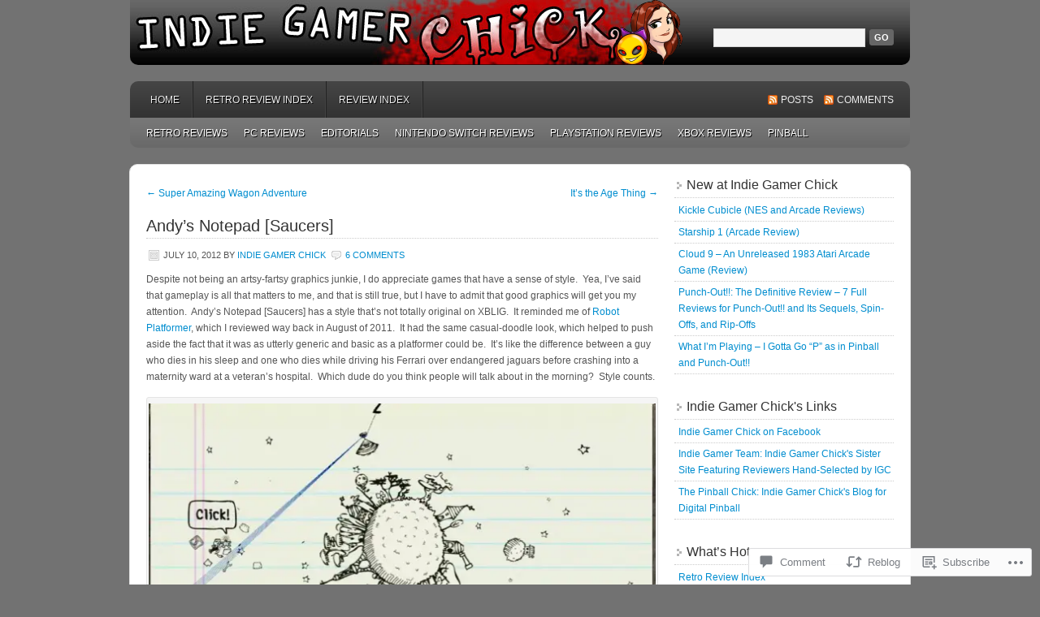

--- FILE ---
content_type: text/html; charset=UTF-8
request_url: https://indiegamerchick.com/2012/07/10/andys-notepad-saucers/
body_size: 29225
content:
<!DOCTYPE html PUBLIC "-//W3C//DTD XHTML 1.0 Transitional//EN" "http://www.w3.org/TR/xhtml1/DTD/xhtml1-transitional.dtd">
<html xmlns="http://www.w3.org/1999/xhtml" lang="en">
<head profile="http://gmpg.org/xfn/11">
	<meta http-equiv="Content-Type" content="text/html; charset=UTF-8" />
	<title>Andy&#8217;s Notepad [Saucers] | Indie Gamer Chick</title>
	<link rel="pingback" href="https://indiegamerchick.com/xmlrpc.php" />
	<meta name='robots' content='max-image-preview:large' />

<!-- Async WordPress.com Remote Login -->
<script id="wpcom_remote_login_js">
var wpcom_remote_login_extra_auth = '';
function wpcom_remote_login_remove_dom_node_id( element_id ) {
	var dom_node = document.getElementById( element_id );
	if ( dom_node ) { dom_node.parentNode.removeChild( dom_node ); }
}
function wpcom_remote_login_remove_dom_node_classes( class_name ) {
	var dom_nodes = document.querySelectorAll( '.' + class_name );
	for ( var i = 0; i < dom_nodes.length; i++ ) {
		dom_nodes[ i ].parentNode.removeChild( dom_nodes[ i ] );
	}
}
function wpcom_remote_login_final_cleanup() {
	wpcom_remote_login_remove_dom_node_classes( "wpcom_remote_login_msg" );
	wpcom_remote_login_remove_dom_node_id( "wpcom_remote_login_key" );
	wpcom_remote_login_remove_dom_node_id( "wpcom_remote_login_validate" );
	wpcom_remote_login_remove_dom_node_id( "wpcom_remote_login_js" );
	wpcom_remote_login_remove_dom_node_id( "wpcom_request_access_iframe" );
	wpcom_remote_login_remove_dom_node_id( "wpcom_request_access_styles" );
}

// Watch for messages back from the remote login
window.addEventListener( "message", function( e ) {
	if ( e.origin === "https://r-login.wordpress.com" ) {
		var data = {};
		try {
			data = JSON.parse( e.data );
		} catch( e ) {
			wpcom_remote_login_final_cleanup();
			return;
		}

		if ( data.msg === 'LOGIN' ) {
			// Clean up the login check iframe
			wpcom_remote_login_remove_dom_node_id( "wpcom_remote_login_key" );

			var id_regex = new RegExp( /^[0-9]+$/ );
			var token_regex = new RegExp( /^.*|.*|.*$/ );
			if (
				token_regex.test( data.token )
				&& id_regex.test( data.wpcomid )
			) {
				// We have everything we need to ask for a login
				var script = document.createElement( "script" );
				script.setAttribute( "id", "wpcom_remote_login_validate" );
				script.src = '/remote-login.php?wpcom_remote_login=validate'
					+ '&wpcomid=' + data.wpcomid
					+ '&token=' + encodeURIComponent( data.token )
					+ '&host=' + window.location.protocol
					+ '//' + window.location.hostname
					+ '&postid=3971'
					+ '&is_singular=1';
				document.body.appendChild( script );
			}

			return;
		}

		// Safari ITP, not logged in, so redirect
		if ( data.msg === 'LOGIN-REDIRECT' ) {
			window.location = 'https://wordpress.com/log-in?redirect_to=' + window.location.href;
			return;
		}

		// Safari ITP, storage access failed, remove the request
		if ( data.msg === 'LOGIN-REMOVE' ) {
			var css_zap = 'html { -webkit-transition: margin-top 1s; transition: margin-top 1s; } /* 9001 */ html { margin-top: 0 !important; } * html body { margin-top: 0 !important; } @media screen and ( max-width: 782px ) { html { margin-top: 0 !important; } * html body { margin-top: 0 !important; } }';
			var style_zap = document.createElement( 'style' );
			style_zap.type = 'text/css';
			style_zap.appendChild( document.createTextNode( css_zap ) );
			document.body.appendChild( style_zap );

			var e = document.getElementById( 'wpcom_request_access_iframe' );
			e.parentNode.removeChild( e );

			document.cookie = 'wordpress_com_login_access=denied; path=/; max-age=31536000';

			return;
		}

		// Safari ITP
		if ( data.msg === 'REQUEST_ACCESS' ) {
			console.log( 'request access: safari' );

			// Check ITP iframe enable/disable knob
			if ( wpcom_remote_login_extra_auth !== 'safari_itp_iframe' ) {
				return;
			}

			// If we are in a "private window" there is no ITP.
			var private_window = false;
			try {
				var opendb = window.openDatabase( null, null, null, null );
			} catch( e ) {
				private_window = true;
			}

			if ( private_window ) {
				console.log( 'private window' );
				return;
			}

			var iframe = document.createElement( 'iframe' );
			iframe.id = 'wpcom_request_access_iframe';
			iframe.setAttribute( 'scrolling', 'no' );
			iframe.setAttribute( 'sandbox', 'allow-storage-access-by-user-activation allow-scripts allow-same-origin allow-top-navigation-by-user-activation' );
			iframe.src = 'https://r-login.wordpress.com/remote-login.php?wpcom_remote_login=request_access&origin=' + encodeURIComponent( data.origin ) + '&wpcomid=' + encodeURIComponent( data.wpcomid );

			var css = 'html { -webkit-transition: margin-top 1s; transition: margin-top 1s; } /* 9001 */ html { margin-top: 46px !important; } * html body { margin-top: 46px !important; } @media screen and ( max-width: 660px ) { html { margin-top: 71px !important; } * html body { margin-top: 71px !important; } #wpcom_request_access_iframe { display: block; height: 71px !important; } } #wpcom_request_access_iframe { border: 0px; height: 46px; position: fixed; top: 0; left: 0; width: 100%; min-width: 100%; z-index: 99999; background: #23282d; } ';

			var style = document.createElement( 'style' );
			style.type = 'text/css';
			style.id = 'wpcom_request_access_styles';
			style.appendChild( document.createTextNode( css ) );
			document.body.appendChild( style );

			document.body.appendChild( iframe );
		}

		if ( data.msg === 'DONE' ) {
			wpcom_remote_login_final_cleanup();
		}
	}
}, false );

// Inject the remote login iframe after the page has had a chance to load
// more critical resources
window.addEventListener( "DOMContentLoaded", function( e ) {
	var iframe = document.createElement( "iframe" );
	iframe.style.display = "none";
	iframe.setAttribute( "scrolling", "no" );
	iframe.setAttribute( "id", "wpcom_remote_login_key" );
	iframe.src = "https://r-login.wordpress.com/remote-login.php"
		+ "?wpcom_remote_login=key"
		+ "&origin=aHR0cHM6Ly9pbmRpZWdhbWVyY2hpY2suY29t"
		+ "&wpcomid=24733014"
		+ "&time=" + Math.floor( Date.now() / 1000 );
	document.body.appendChild( iframe );
}, false );
</script>
<link rel='dns-prefetch' href='//widgets.wp.com' />
<link rel='dns-prefetch' href='//s0.wp.com' />
<link rel="alternate" type="application/rss+xml" title="Indie Gamer Chick &raquo; Feed" href="https://indiegamerchick.com/feed/" />
<link rel="alternate" type="application/rss+xml" title="Indie Gamer Chick &raquo; Comments Feed" href="https://indiegamerchick.com/comments/feed/" />
<link rel="alternate" type="application/rss+xml" title="Indie Gamer Chick &raquo; Andy&#8217;s Notepad [Saucers] Comments Feed" href="https://indiegamerchick.com/2012/07/10/andys-notepad-saucers/feed/" />
	<script type="text/javascript">
		/* <![CDATA[ */
		function addLoadEvent(func) {
			var oldonload = window.onload;
			if (typeof window.onload != 'function') {
				window.onload = func;
			} else {
				window.onload = function () {
					oldonload();
					func();
				}
			}
		}
		/* ]]> */
	</script>
	<link crossorigin='anonymous' rel='stylesheet' id='all-css-0-1' href='/_static/??-eJxtzEkKgDAQRNELGZs4EDfiWUJsxMzYHby+RARB3BQ8KD6cWZgUGSNDKCL7su2RwCJnbdxjCCnVWYtHggO9ZlxFTsQftYaogf+k3x2+4Vv1voRZqrHvpkHJwV5glDTa&cssminify=yes' type='text/css' media='all' />
<style id='wp-emoji-styles-inline-css'>

	img.wp-smiley, img.emoji {
		display: inline !important;
		border: none !important;
		box-shadow: none !important;
		height: 1em !important;
		width: 1em !important;
		margin: 0 0.07em !important;
		vertical-align: -0.1em !important;
		background: none !important;
		padding: 0 !important;
	}
/*# sourceURL=wp-emoji-styles-inline-css */
</style>
<link crossorigin='anonymous' rel='stylesheet' id='all-css-2-1' href='/wp-content/plugins/gutenberg-core/v22.2.0/build/styles/block-library/style.css?m=1764855221i&cssminify=yes' type='text/css' media='all' />
<style id='wp-block-library-inline-css'>
.has-text-align-justify {
	text-align:justify;
}
.has-text-align-justify{text-align:justify;}

/*# sourceURL=wp-block-library-inline-css */
</style><style id='global-styles-inline-css'>
:root{--wp--preset--aspect-ratio--square: 1;--wp--preset--aspect-ratio--4-3: 4/3;--wp--preset--aspect-ratio--3-4: 3/4;--wp--preset--aspect-ratio--3-2: 3/2;--wp--preset--aspect-ratio--2-3: 2/3;--wp--preset--aspect-ratio--16-9: 16/9;--wp--preset--aspect-ratio--9-16: 9/16;--wp--preset--color--black: #000000;--wp--preset--color--cyan-bluish-gray: #abb8c3;--wp--preset--color--white: #ffffff;--wp--preset--color--pale-pink: #f78da7;--wp--preset--color--vivid-red: #cf2e2e;--wp--preset--color--luminous-vivid-orange: #ff6900;--wp--preset--color--luminous-vivid-amber: #fcb900;--wp--preset--color--light-green-cyan: #7bdcb5;--wp--preset--color--vivid-green-cyan: #00d084;--wp--preset--color--pale-cyan-blue: #8ed1fc;--wp--preset--color--vivid-cyan-blue: #0693e3;--wp--preset--color--vivid-purple: #9b51e0;--wp--preset--gradient--vivid-cyan-blue-to-vivid-purple: linear-gradient(135deg,rgb(6,147,227) 0%,rgb(155,81,224) 100%);--wp--preset--gradient--light-green-cyan-to-vivid-green-cyan: linear-gradient(135deg,rgb(122,220,180) 0%,rgb(0,208,130) 100%);--wp--preset--gradient--luminous-vivid-amber-to-luminous-vivid-orange: linear-gradient(135deg,rgb(252,185,0) 0%,rgb(255,105,0) 100%);--wp--preset--gradient--luminous-vivid-orange-to-vivid-red: linear-gradient(135deg,rgb(255,105,0) 0%,rgb(207,46,46) 100%);--wp--preset--gradient--very-light-gray-to-cyan-bluish-gray: linear-gradient(135deg,rgb(238,238,238) 0%,rgb(169,184,195) 100%);--wp--preset--gradient--cool-to-warm-spectrum: linear-gradient(135deg,rgb(74,234,220) 0%,rgb(151,120,209) 20%,rgb(207,42,186) 40%,rgb(238,44,130) 60%,rgb(251,105,98) 80%,rgb(254,248,76) 100%);--wp--preset--gradient--blush-light-purple: linear-gradient(135deg,rgb(255,206,236) 0%,rgb(152,150,240) 100%);--wp--preset--gradient--blush-bordeaux: linear-gradient(135deg,rgb(254,205,165) 0%,rgb(254,45,45) 50%,rgb(107,0,62) 100%);--wp--preset--gradient--luminous-dusk: linear-gradient(135deg,rgb(255,203,112) 0%,rgb(199,81,192) 50%,rgb(65,88,208) 100%);--wp--preset--gradient--pale-ocean: linear-gradient(135deg,rgb(255,245,203) 0%,rgb(182,227,212) 50%,rgb(51,167,181) 100%);--wp--preset--gradient--electric-grass: linear-gradient(135deg,rgb(202,248,128) 0%,rgb(113,206,126) 100%);--wp--preset--gradient--midnight: linear-gradient(135deg,rgb(2,3,129) 0%,rgb(40,116,252) 100%);--wp--preset--font-size--small: 13px;--wp--preset--font-size--medium: 20px;--wp--preset--font-size--large: 36px;--wp--preset--font-size--x-large: 42px;--wp--preset--font-family--albert-sans: 'Albert Sans', sans-serif;--wp--preset--font-family--alegreya: Alegreya, serif;--wp--preset--font-family--arvo: Arvo, serif;--wp--preset--font-family--bodoni-moda: 'Bodoni Moda', serif;--wp--preset--font-family--bricolage-grotesque: 'Bricolage Grotesque', sans-serif;--wp--preset--font-family--cabin: Cabin, sans-serif;--wp--preset--font-family--chivo: Chivo, sans-serif;--wp--preset--font-family--commissioner: Commissioner, sans-serif;--wp--preset--font-family--cormorant: Cormorant, serif;--wp--preset--font-family--courier-prime: 'Courier Prime', monospace;--wp--preset--font-family--crimson-pro: 'Crimson Pro', serif;--wp--preset--font-family--dm-mono: 'DM Mono', monospace;--wp--preset--font-family--dm-sans: 'DM Sans', sans-serif;--wp--preset--font-family--dm-serif-display: 'DM Serif Display', serif;--wp--preset--font-family--domine: Domine, serif;--wp--preset--font-family--eb-garamond: 'EB Garamond', serif;--wp--preset--font-family--epilogue: Epilogue, sans-serif;--wp--preset--font-family--fahkwang: Fahkwang, sans-serif;--wp--preset--font-family--figtree: Figtree, sans-serif;--wp--preset--font-family--fira-sans: 'Fira Sans', sans-serif;--wp--preset--font-family--fjalla-one: 'Fjalla One', sans-serif;--wp--preset--font-family--fraunces: Fraunces, serif;--wp--preset--font-family--gabarito: Gabarito, system-ui;--wp--preset--font-family--ibm-plex-mono: 'IBM Plex Mono', monospace;--wp--preset--font-family--ibm-plex-sans: 'IBM Plex Sans', sans-serif;--wp--preset--font-family--ibarra-real-nova: 'Ibarra Real Nova', serif;--wp--preset--font-family--instrument-serif: 'Instrument Serif', serif;--wp--preset--font-family--inter: Inter, sans-serif;--wp--preset--font-family--josefin-sans: 'Josefin Sans', sans-serif;--wp--preset--font-family--jost: Jost, sans-serif;--wp--preset--font-family--libre-baskerville: 'Libre Baskerville', serif;--wp--preset--font-family--libre-franklin: 'Libre Franklin', sans-serif;--wp--preset--font-family--literata: Literata, serif;--wp--preset--font-family--lora: Lora, serif;--wp--preset--font-family--merriweather: Merriweather, serif;--wp--preset--font-family--montserrat: Montserrat, sans-serif;--wp--preset--font-family--newsreader: Newsreader, serif;--wp--preset--font-family--noto-sans-mono: 'Noto Sans Mono', sans-serif;--wp--preset--font-family--nunito: Nunito, sans-serif;--wp--preset--font-family--open-sans: 'Open Sans', sans-serif;--wp--preset--font-family--overpass: Overpass, sans-serif;--wp--preset--font-family--pt-serif: 'PT Serif', serif;--wp--preset--font-family--petrona: Petrona, serif;--wp--preset--font-family--piazzolla: Piazzolla, serif;--wp--preset--font-family--playfair-display: 'Playfair Display', serif;--wp--preset--font-family--plus-jakarta-sans: 'Plus Jakarta Sans', sans-serif;--wp--preset--font-family--poppins: Poppins, sans-serif;--wp--preset--font-family--raleway: Raleway, sans-serif;--wp--preset--font-family--roboto: Roboto, sans-serif;--wp--preset--font-family--roboto-slab: 'Roboto Slab', serif;--wp--preset--font-family--rubik: Rubik, sans-serif;--wp--preset--font-family--rufina: Rufina, serif;--wp--preset--font-family--sora: Sora, sans-serif;--wp--preset--font-family--source-sans-3: 'Source Sans 3', sans-serif;--wp--preset--font-family--source-serif-4: 'Source Serif 4', serif;--wp--preset--font-family--space-mono: 'Space Mono', monospace;--wp--preset--font-family--syne: Syne, sans-serif;--wp--preset--font-family--texturina: Texturina, serif;--wp--preset--font-family--urbanist: Urbanist, sans-serif;--wp--preset--font-family--work-sans: 'Work Sans', sans-serif;--wp--preset--spacing--20: 0.44rem;--wp--preset--spacing--30: 0.67rem;--wp--preset--spacing--40: 1rem;--wp--preset--spacing--50: 1.5rem;--wp--preset--spacing--60: 2.25rem;--wp--preset--spacing--70: 3.38rem;--wp--preset--spacing--80: 5.06rem;--wp--preset--shadow--natural: 6px 6px 9px rgba(0, 0, 0, 0.2);--wp--preset--shadow--deep: 12px 12px 50px rgba(0, 0, 0, 0.4);--wp--preset--shadow--sharp: 6px 6px 0px rgba(0, 0, 0, 0.2);--wp--preset--shadow--outlined: 6px 6px 0px -3px rgb(255, 255, 255), 6px 6px rgb(0, 0, 0);--wp--preset--shadow--crisp: 6px 6px 0px rgb(0, 0, 0);}:where(.is-layout-flex){gap: 0.5em;}:where(.is-layout-grid){gap: 0.5em;}body .is-layout-flex{display: flex;}.is-layout-flex{flex-wrap: wrap;align-items: center;}.is-layout-flex > :is(*, div){margin: 0;}body .is-layout-grid{display: grid;}.is-layout-grid > :is(*, div){margin: 0;}:where(.wp-block-columns.is-layout-flex){gap: 2em;}:where(.wp-block-columns.is-layout-grid){gap: 2em;}:where(.wp-block-post-template.is-layout-flex){gap: 1.25em;}:where(.wp-block-post-template.is-layout-grid){gap: 1.25em;}.has-black-color{color: var(--wp--preset--color--black) !important;}.has-cyan-bluish-gray-color{color: var(--wp--preset--color--cyan-bluish-gray) !important;}.has-white-color{color: var(--wp--preset--color--white) !important;}.has-pale-pink-color{color: var(--wp--preset--color--pale-pink) !important;}.has-vivid-red-color{color: var(--wp--preset--color--vivid-red) !important;}.has-luminous-vivid-orange-color{color: var(--wp--preset--color--luminous-vivid-orange) !important;}.has-luminous-vivid-amber-color{color: var(--wp--preset--color--luminous-vivid-amber) !important;}.has-light-green-cyan-color{color: var(--wp--preset--color--light-green-cyan) !important;}.has-vivid-green-cyan-color{color: var(--wp--preset--color--vivid-green-cyan) !important;}.has-pale-cyan-blue-color{color: var(--wp--preset--color--pale-cyan-blue) !important;}.has-vivid-cyan-blue-color{color: var(--wp--preset--color--vivid-cyan-blue) !important;}.has-vivid-purple-color{color: var(--wp--preset--color--vivid-purple) !important;}.has-black-background-color{background-color: var(--wp--preset--color--black) !important;}.has-cyan-bluish-gray-background-color{background-color: var(--wp--preset--color--cyan-bluish-gray) !important;}.has-white-background-color{background-color: var(--wp--preset--color--white) !important;}.has-pale-pink-background-color{background-color: var(--wp--preset--color--pale-pink) !important;}.has-vivid-red-background-color{background-color: var(--wp--preset--color--vivid-red) !important;}.has-luminous-vivid-orange-background-color{background-color: var(--wp--preset--color--luminous-vivid-orange) !important;}.has-luminous-vivid-amber-background-color{background-color: var(--wp--preset--color--luminous-vivid-amber) !important;}.has-light-green-cyan-background-color{background-color: var(--wp--preset--color--light-green-cyan) !important;}.has-vivid-green-cyan-background-color{background-color: var(--wp--preset--color--vivid-green-cyan) !important;}.has-pale-cyan-blue-background-color{background-color: var(--wp--preset--color--pale-cyan-blue) !important;}.has-vivid-cyan-blue-background-color{background-color: var(--wp--preset--color--vivid-cyan-blue) !important;}.has-vivid-purple-background-color{background-color: var(--wp--preset--color--vivid-purple) !important;}.has-black-border-color{border-color: var(--wp--preset--color--black) !important;}.has-cyan-bluish-gray-border-color{border-color: var(--wp--preset--color--cyan-bluish-gray) !important;}.has-white-border-color{border-color: var(--wp--preset--color--white) !important;}.has-pale-pink-border-color{border-color: var(--wp--preset--color--pale-pink) !important;}.has-vivid-red-border-color{border-color: var(--wp--preset--color--vivid-red) !important;}.has-luminous-vivid-orange-border-color{border-color: var(--wp--preset--color--luminous-vivid-orange) !important;}.has-luminous-vivid-amber-border-color{border-color: var(--wp--preset--color--luminous-vivid-amber) !important;}.has-light-green-cyan-border-color{border-color: var(--wp--preset--color--light-green-cyan) !important;}.has-vivid-green-cyan-border-color{border-color: var(--wp--preset--color--vivid-green-cyan) !important;}.has-pale-cyan-blue-border-color{border-color: var(--wp--preset--color--pale-cyan-blue) !important;}.has-vivid-cyan-blue-border-color{border-color: var(--wp--preset--color--vivid-cyan-blue) !important;}.has-vivid-purple-border-color{border-color: var(--wp--preset--color--vivid-purple) !important;}.has-vivid-cyan-blue-to-vivid-purple-gradient-background{background: var(--wp--preset--gradient--vivid-cyan-blue-to-vivid-purple) !important;}.has-light-green-cyan-to-vivid-green-cyan-gradient-background{background: var(--wp--preset--gradient--light-green-cyan-to-vivid-green-cyan) !important;}.has-luminous-vivid-amber-to-luminous-vivid-orange-gradient-background{background: var(--wp--preset--gradient--luminous-vivid-amber-to-luminous-vivid-orange) !important;}.has-luminous-vivid-orange-to-vivid-red-gradient-background{background: var(--wp--preset--gradient--luminous-vivid-orange-to-vivid-red) !important;}.has-very-light-gray-to-cyan-bluish-gray-gradient-background{background: var(--wp--preset--gradient--very-light-gray-to-cyan-bluish-gray) !important;}.has-cool-to-warm-spectrum-gradient-background{background: var(--wp--preset--gradient--cool-to-warm-spectrum) !important;}.has-blush-light-purple-gradient-background{background: var(--wp--preset--gradient--blush-light-purple) !important;}.has-blush-bordeaux-gradient-background{background: var(--wp--preset--gradient--blush-bordeaux) !important;}.has-luminous-dusk-gradient-background{background: var(--wp--preset--gradient--luminous-dusk) !important;}.has-pale-ocean-gradient-background{background: var(--wp--preset--gradient--pale-ocean) !important;}.has-electric-grass-gradient-background{background: var(--wp--preset--gradient--electric-grass) !important;}.has-midnight-gradient-background{background: var(--wp--preset--gradient--midnight) !important;}.has-small-font-size{font-size: var(--wp--preset--font-size--small) !important;}.has-medium-font-size{font-size: var(--wp--preset--font-size--medium) !important;}.has-large-font-size{font-size: var(--wp--preset--font-size--large) !important;}.has-x-large-font-size{font-size: var(--wp--preset--font-size--x-large) !important;}.has-albert-sans-font-family{font-family: var(--wp--preset--font-family--albert-sans) !important;}.has-alegreya-font-family{font-family: var(--wp--preset--font-family--alegreya) !important;}.has-arvo-font-family{font-family: var(--wp--preset--font-family--arvo) !important;}.has-bodoni-moda-font-family{font-family: var(--wp--preset--font-family--bodoni-moda) !important;}.has-bricolage-grotesque-font-family{font-family: var(--wp--preset--font-family--bricolage-grotesque) !important;}.has-cabin-font-family{font-family: var(--wp--preset--font-family--cabin) !important;}.has-chivo-font-family{font-family: var(--wp--preset--font-family--chivo) !important;}.has-commissioner-font-family{font-family: var(--wp--preset--font-family--commissioner) !important;}.has-cormorant-font-family{font-family: var(--wp--preset--font-family--cormorant) !important;}.has-courier-prime-font-family{font-family: var(--wp--preset--font-family--courier-prime) !important;}.has-crimson-pro-font-family{font-family: var(--wp--preset--font-family--crimson-pro) !important;}.has-dm-mono-font-family{font-family: var(--wp--preset--font-family--dm-mono) !important;}.has-dm-sans-font-family{font-family: var(--wp--preset--font-family--dm-sans) !important;}.has-dm-serif-display-font-family{font-family: var(--wp--preset--font-family--dm-serif-display) !important;}.has-domine-font-family{font-family: var(--wp--preset--font-family--domine) !important;}.has-eb-garamond-font-family{font-family: var(--wp--preset--font-family--eb-garamond) !important;}.has-epilogue-font-family{font-family: var(--wp--preset--font-family--epilogue) !important;}.has-fahkwang-font-family{font-family: var(--wp--preset--font-family--fahkwang) !important;}.has-figtree-font-family{font-family: var(--wp--preset--font-family--figtree) !important;}.has-fira-sans-font-family{font-family: var(--wp--preset--font-family--fira-sans) !important;}.has-fjalla-one-font-family{font-family: var(--wp--preset--font-family--fjalla-one) !important;}.has-fraunces-font-family{font-family: var(--wp--preset--font-family--fraunces) !important;}.has-gabarito-font-family{font-family: var(--wp--preset--font-family--gabarito) !important;}.has-ibm-plex-mono-font-family{font-family: var(--wp--preset--font-family--ibm-plex-mono) !important;}.has-ibm-plex-sans-font-family{font-family: var(--wp--preset--font-family--ibm-plex-sans) !important;}.has-ibarra-real-nova-font-family{font-family: var(--wp--preset--font-family--ibarra-real-nova) !important;}.has-instrument-serif-font-family{font-family: var(--wp--preset--font-family--instrument-serif) !important;}.has-inter-font-family{font-family: var(--wp--preset--font-family--inter) !important;}.has-josefin-sans-font-family{font-family: var(--wp--preset--font-family--josefin-sans) !important;}.has-jost-font-family{font-family: var(--wp--preset--font-family--jost) !important;}.has-libre-baskerville-font-family{font-family: var(--wp--preset--font-family--libre-baskerville) !important;}.has-libre-franklin-font-family{font-family: var(--wp--preset--font-family--libre-franklin) !important;}.has-literata-font-family{font-family: var(--wp--preset--font-family--literata) !important;}.has-lora-font-family{font-family: var(--wp--preset--font-family--lora) !important;}.has-merriweather-font-family{font-family: var(--wp--preset--font-family--merriweather) !important;}.has-montserrat-font-family{font-family: var(--wp--preset--font-family--montserrat) !important;}.has-newsreader-font-family{font-family: var(--wp--preset--font-family--newsreader) !important;}.has-noto-sans-mono-font-family{font-family: var(--wp--preset--font-family--noto-sans-mono) !important;}.has-nunito-font-family{font-family: var(--wp--preset--font-family--nunito) !important;}.has-open-sans-font-family{font-family: var(--wp--preset--font-family--open-sans) !important;}.has-overpass-font-family{font-family: var(--wp--preset--font-family--overpass) !important;}.has-pt-serif-font-family{font-family: var(--wp--preset--font-family--pt-serif) !important;}.has-petrona-font-family{font-family: var(--wp--preset--font-family--petrona) !important;}.has-piazzolla-font-family{font-family: var(--wp--preset--font-family--piazzolla) !important;}.has-playfair-display-font-family{font-family: var(--wp--preset--font-family--playfair-display) !important;}.has-plus-jakarta-sans-font-family{font-family: var(--wp--preset--font-family--plus-jakarta-sans) !important;}.has-poppins-font-family{font-family: var(--wp--preset--font-family--poppins) !important;}.has-raleway-font-family{font-family: var(--wp--preset--font-family--raleway) !important;}.has-roboto-font-family{font-family: var(--wp--preset--font-family--roboto) !important;}.has-roboto-slab-font-family{font-family: var(--wp--preset--font-family--roboto-slab) !important;}.has-rubik-font-family{font-family: var(--wp--preset--font-family--rubik) !important;}.has-rufina-font-family{font-family: var(--wp--preset--font-family--rufina) !important;}.has-sora-font-family{font-family: var(--wp--preset--font-family--sora) !important;}.has-source-sans-3-font-family{font-family: var(--wp--preset--font-family--source-sans-3) !important;}.has-source-serif-4-font-family{font-family: var(--wp--preset--font-family--source-serif-4) !important;}.has-space-mono-font-family{font-family: var(--wp--preset--font-family--space-mono) !important;}.has-syne-font-family{font-family: var(--wp--preset--font-family--syne) !important;}.has-texturina-font-family{font-family: var(--wp--preset--font-family--texturina) !important;}.has-urbanist-font-family{font-family: var(--wp--preset--font-family--urbanist) !important;}.has-work-sans-font-family{font-family: var(--wp--preset--font-family--work-sans) !important;}
/*# sourceURL=global-styles-inline-css */
</style>

<style id='classic-theme-styles-inline-css'>
/*! This file is auto-generated */
.wp-block-button__link{color:#fff;background-color:#32373c;border-radius:9999px;box-shadow:none;text-decoration:none;padding:calc(.667em + 2px) calc(1.333em + 2px);font-size:1.125em}.wp-block-file__button{background:#32373c;color:#fff;text-decoration:none}
/*# sourceURL=/wp-includes/css/classic-themes.min.css */
</style>
<link crossorigin='anonymous' rel='stylesheet' id='all-css-4-1' href='/_static/??-eJx9jskOwjAMRH+IYPblgPgUlMWClDqJYqf9fVxVXABxseSZefbAWIzPSTAJUDOlb/eYGHyuqDoVK6AJwhAt9kgaW3rmBfzGxqKMca5UZDY6KTYy8lCQ/3EdSrH+aVSaT8wGUM7pbd4GTCFXsE0yWZHovzDg6sG12AcYsDp9reLUmT/3qcyVLuvj4bRd7fbnTfcCmvdj7g==&cssminify=yes' type='text/css' media='all' />
<link rel='stylesheet' id='verbum-gutenberg-css-css' href='https://widgets.wp.com/verbum-block-editor/block-editor.css?ver=1738686361' media='all' />
<link crossorigin='anonymous' rel='stylesheet' id='all-css-6-1' href='/wp-content/themes/pub/enterprise/style.css?m=1741693332i&cssminify=yes' type='text/css' media='all' />
<style id='jetpack_facebook_likebox-inline-css'>
.widget_facebook_likebox {
	overflow: hidden;
}

/*# sourceURL=/wp-content/mu-plugins/jetpack-plugin/moon/modules/widgets/facebook-likebox/style.css */
</style>
<link crossorigin='anonymous' rel='stylesheet' id='all-css-8-1' href='/_static/??-eJzTLy/QTc7PK0nNK9HPLdUtyClNz8wr1i9KTcrJTwcy0/WTi5G5ekCujj52Temp+bo5+cmJJZn5eSgc3bScxMwikFb7XFtDE1NLExMLc0OTLACohS2q&cssminify=yes' type='text/css' media='all' />
<link crossorigin='anonymous' rel='stylesheet' id='print-css-9-1' href='/wp-content/mu-plugins/global-print/global-print.css?m=1465851035i&cssminify=yes' type='text/css' media='print' />
<style id='jetpack-global-styles-frontend-style-inline-css'>
:root { --font-headings: unset; --font-base: unset; --font-headings-default: -apple-system,BlinkMacSystemFont,"Segoe UI",Roboto,Oxygen-Sans,Ubuntu,Cantarell,"Helvetica Neue",sans-serif; --font-base-default: -apple-system,BlinkMacSystemFont,"Segoe UI",Roboto,Oxygen-Sans,Ubuntu,Cantarell,"Helvetica Neue",sans-serif;}
/*# sourceURL=jetpack-global-styles-frontend-style-inline-css */
</style>
<link crossorigin='anonymous' rel='stylesheet' id='all-css-12-1' href='/_static/??-eJyNjcEKwjAQRH/IuFRT6kX8FNkmS5K6yQY3Qfx7bfEiXrwM82B4A49qnJRGpUHupnIPqSgs1Cq624chi6zhO5OCRryTR++fW00l7J3qDv43XVNxoOISsmEJol/wY2uR8vs3WggsM/I6uOTzMI3Hw8lOg11eUT1JKA==&cssminify=yes' type='text/css' media='all' />
<script type="text/javascript" id="jetpack_related-posts-js-extra">
/* <![CDATA[ */
var related_posts_js_options = {"post_heading":"h4"};
//# sourceURL=jetpack_related-posts-js-extra
/* ]]> */
</script>
<script type="text/javascript" id="wpcom-actionbar-placeholder-js-extra">
/* <![CDATA[ */
var actionbardata = {"siteID":"24733014","postID":"3971","siteURL":"https://indiegamerchick.com","xhrURL":"https://indiegamerchick.com/wp-admin/admin-ajax.php","nonce":"4da4b0dc14","isLoggedIn":"","statusMessage":"","subsEmailDefault":"instantly","proxyScriptUrl":"https://s0.wp.com/wp-content/js/wpcom-proxy-request.js?m=1513050504i&amp;ver=20211021","shortlink":"https://wp.me/p1FMbA-123","i18n":{"followedText":"New posts from this site will now appear in your \u003Ca href=\"https://wordpress.com/reader\"\u003EReader\u003C/a\u003E","foldBar":"Collapse this bar","unfoldBar":"Expand this bar","shortLinkCopied":"Shortlink copied to clipboard."}};
//# sourceURL=wpcom-actionbar-placeholder-js-extra
/* ]]> */
</script>
<script type="text/javascript" id="jetpack-mu-wpcom-settings-js-before">
/* <![CDATA[ */
var JETPACK_MU_WPCOM_SETTINGS = {"assetsUrl":"https://s0.wp.com/wp-content/mu-plugins/jetpack-mu-wpcom-plugin/moon/jetpack_vendor/automattic/jetpack-mu-wpcom/src/build/"};
//# sourceURL=jetpack-mu-wpcom-settings-js-before
/* ]]> */
</script>
<script crossorigin='anonymous' type='text/javascript'  src='/_static/??/wp-content/mu-plugins/jetpack-plugin/moon/_inc/build/related-posts/related-posts.min.js,/wp-content/js/rlt-proxy.js?m=1755006225j'></script>
<script type="text/javascript" id="rlt-proxy-js-after">
/* <![CDATA[ */
	rltInitialize( {"token":null,"iframeOrigins":["https:\/\/widgets.wp.com"]} );
//# sourceURL=rlt-proxy-js-after
/* ]]> */
</script>
<link rel="EditURI" type="application/rsd+xml" title="RSD" href="https://indiegamerchick.wordpress.com/xmlrpc.php?rsd" />
<meta name="generator" content="WordPress.com" />
<link rel="canonical" href="https://indiegamerchick.com/2012/07/10/andys-notepad-saucers/" />
<link rel='shortlink' href='https://wp.me/p1FMbA-123' />
<link rel="alternate" type="application/json+oembed" href="https://public-api.wordpress.com/oembed/?format=json&amp;url=https%3A%2F%2Findiegamerchick.com%2F2012%2F07%2F10%2Fandys-notepad-saucers%2F&amp;for=wpcom-auto-discovery" /><link rel="alternate" type="application/xml+oembed" href="https://public-api.wordpress.com/oembed/?format=xml&amp;url=https%3A%2F%2Findiegamerchick.com%2F2012%2F07%2F10%2Fandys-notepad-saucers%2F&amp;for=wpcom-auto-discovery" />
<!-- Jetpack Open Graph Tags -->
<meta property="og:type" content="article" />
<meta property="og:title" content="Andy&#8217;s Notepad [Saucers]" />
<meta property="og:url" content="https://indiegamerchick.com/2012/07/10/andys-notepad-saucers/" />
<meta property="og:description" content="Despite not being an artsy-fartsy graphics junkie, I do appreciate games that have a sense of style.  Yea, I&#8217;ve said that gameplay is all that matters to me, and that is still true, but I hav…" />
<meta property="article:published_time" content="2012-07-11T01:03:53+00:00" />
<meta property="article:modified_time" content="2012-07-11T01:03:53+00:00" />
<meta property="og:site_name" content="Indie Gamer Chick" />
<meta property="og:image" content="https://indiegamerchick.com/wp-content/uploads/2012/07/screen2.jpg" />
<meta property="og:image:width" content="630" />
<meta property="og:image:height" content="354" />
<meta property="og:image:alt" content="" />
<meta property="og:locale" content="en_US" />
<meta property="article:publisher" content="https://www.facebook.com/WordPresscom" />
<meta name="twitter:text:title" content="Andy&#8217;s Notepad [Saucers]" />
<meta name="twitter:image" content="https://indiegamerchick.com/wp-content/uploads/2012/07/screen2.jpg?w=640" />
<meta name="twitter:card" content="summary_large_image" />

<!-- End Jetpack Open Graph Tags -->
<link rel='openid.server' href='https://indiegamerchick.com/?openidserver=1' />
<link rel='openid.delegate' href='https://indiegamerchick.com/' />
<link rel="search" type="application/opensearchdescription+xml" href="https://indiegamerchick.com/osd.xml" title="Indie Gamer Chick" />
<link rel="search" type="application/opensearchdescription+xml" href="https://s1.wp.com/opensearch.xml" title="WordPress.com" />
<meta name="theme-color" content="#727272" />
		<style id="wpcom-hotfix-masterbar-style">
			@media screen and (min-width: 783px) {
				#wpadminbar .quicklinks li#wp-admin-bar-my-account.with-avatar > a img {
					margin-top: 5px;
				}
			}
		</style>
				<style type="text/css">
			.recentcomments a {
				display: inline !important;
				padding: 0 !important;
				margin: 0 !important;
			}

			table.recentcommentsavatartop img.avatar, table.recentcommentsavatarend img.avatar {
				border: 0px;
				margin: 0;
			}

			table.recentcommentsavatartop a, table.recentcommentsavatarend a {
				border: 0px !important;
				background-color: transparent !important;
			}

			td.recentcommentsavatarend, td.recentcommentsavatartop {
				padding: 0px 0px 1px 0px;
				margin: 0px;
			}

			td.recentcommentstextend {
				border: none !important;
				padding: 0px 0px 2px 10px;
			}

			.rtl td.recentcommentstextend {
				padding: 0px 10px 2px 0px;
			}

			td.recentcommentstexttop {
				border: none;
				padding: 0px 0px 0px 10px;
			}

			.rtl td.recentcommentstexttop {
				padding: 0px 10px 0px 0px;
			}
		</style>
		<meta name="description" content="Despite not being an artsy-fartsy graphics junkie, I do appreciate games that have a sense of style.  Yea, I&#039;ve said that gameplay is all that matters to me, and that is still true, but I have to admit that good graphics will get you my attention.  Andy&#039;s Notepad [Saucers] has a style that&#039;s not totally&hellip;" />
		<style type="text/css">
			#header {
				background: transparent url(https://indiegamerchick.com/wp-content/uploads/2015/04/header3.png) no-repeat;
				border: none;
			}
		</style>
		<style type="text/css">
			.header-left {
				padding: 0;
				width: auto;
			}
			#header h1,
			#header h4 {
				text-indent: -9000px;
				margin: 0;
				padding: 0;
			}
			#header h1 a,
			#header h4 a {
				display: block;
				margin: 0;
				width: 960px;
				height: 80px;
			}
			p#description {
				display: none;
			}
		</style>
<style type="text/css" id="custom-background-css">
body.custom-background { background-color: #727272; }
</style>
	<style type="text/css" id="custom-colors-css">body { background-color: #727272;}
</style>
<link rel="icon" href="https://indiegamerchick.com/wp-content/uploads/2021/12/cropped-indie-gamer-chick-sweetie.png?w=32" sizes="32x32" />
<link rel="icon" href="https://indiegamerchick.com/wp-content/uploads/2021/12/cropped-indie-gamer-chick-sweetie.png?w=192" sizes="192x192" />
<link rel="apple-touch-icon" href="https://indiegamerchick.com/wp-content/uploads/2021/12/cropped-indie-gamer-chick-sweetie.png?w=180" />
<meta name="msapplication-TileImage" content="https://indiegamerchick.com/wp-content/uploads/2021/12/cropped-indie-gamer-chick-sweetie.png?w=270" />
<link crossorigin='anonymous' rel='stylesheet' id='all-css-0-3' href='/_static/??-eJydj9sKg0AMRH+oGqy00ofSTykag0R3N8FkEf++ll6gb23fZobDgYFFC5TklBxiLjTkgZPBSK4tTs8OUSTBlRNCFwQnA1tYaS7RbAffG6L0OZABtrNko/CGXsO/woX7gdzARQsV25L5GuhX3eNh5tCD5c5wZnWWDf5oZeR0N1/iuWoO9ak51tV+vAE1jny4&cssminify=yes' type='text/css' media='all' />
</head>

<body class="wp-singular post-template-default single single-post postid-3971 single-format-standard custom-background wp-theme-pubenterprise customizer-styles-applied jetpack-reblog-enabled custom-colors">

<div id="header">
	<div class="header-left">
					<h4><a href="https://indiegamerchick.com/">Indie Gamer Chick</a></h4>
				<p id="description">Indie and Retro Gaming Reviews from the one and only IGC</p>
	</div>
	<div class="header-right">
		<form method="get" id="searchform" action="https://indiegamerchick.com/" >
			<div><label class="hidden" for="s">Search:</label>
			<input type="text" value="" name="s" id="s" />
			<input type="submit" id="searchsubmit" value="Go" /></div>
		</form>
	</div>
</div>
<div id="access">
	<div id="nav">
		<div id="supernav" class="navleft nav">
			<div class="menu"><ul>
<li ><a href="https://indiegamerchick.com/">Home</a></li><li class="page_item page-item-22136"><a href="https://indiegamerchick.com/retro-review-index/">Retro Review Index</a></li>
<li class="page_item page-item-22209"><a href="https://indiegamerchick.com/review-index/">REVIEW INDEX</a></li>
</ul></div>
		</div>
		<div class="navright">
			<a class="rsslink" rel="nofollow" href="https://indiegamerchick.com/feed/">Posts</a>
			<a class="rsslink" rel="nofollow" href="https://indiegamerchick.com/comments/feed/">Comments</a>
		</div>
	</div>

	<div id="subnav" class="subnav nav">
			<div class="menu">
		<ul>
				<li class="cat-item cat-item-826922"><a href="https://indiegamerchick.com/category/retro-reviews/">Retro Reviews</a>
</li>
	<li class="cat-item cat-item-861368"><a href="https://indiegamerchick.com/category/pc-reviews/">PC Reviews</a>
</li>
	<li class="cat-item cat-item-3025"><a href="https://indiegamerchick.com/category/editorials/">Editorials</a>
<ul class='children'>
	<li class="cat-item cat-item-173382930"><a href="https://indiegamerchick.com/category/editorials/tales-from-the-dev-side-editorials/">Tales from the Dev Side Editorials</a>
</li>
</ul>
</li>
	<li class="cat-item cat-item-564667517"><a href="https://indiegamerchick.com/category/nintendo-switch-reviews/">Nintendo Switch Reviews</a>
</li>
	<li class="cat-item cat-item-6227905"><a href="https://indiegamerchick.com/category/playstation-reviews/">PlayStation Reviews</a>
</li>
	<li class="cat-item cat-item-142578"><a href="https://indiegamerchick.com/category/xbox-reviews/">Xbox Reviews</a>
<ul class='children'>
	<li class="cat-item cat-item-590703017"><a href="https://indiegamerchick.com/category/xbox-reviews/xblig-creators-collection/">XBLIG / Creators Collection</a>
</li>
	<li class="cat-item cat-item-170633107"><a href="https://indiegamerchick.com/category/xbox-reviews/xbox-one-reviews/">Xbox One Reviews</a>
</li>
</ul>
</li>
	<li class="cat-item cat-item-34026"><a href="https://indiegamerchick.com/category/pinball/">Pinball</a>
</li>
		</ul>
	</div>
	</div>
</div>

<div id="wrap">
<div id="content">

	<div id="content-left">

		
			<div id="nav-above">
				<div class="nav-previous"><a href="https://indiegamerchick.com/2012/07/08/super-amazing-wagon-adventure/" rel="prev"><span class="meta-nav">&larr;</span> Super Amazing Wagon&nbsp;Adventure</a></div>
				<div class="nav-next"><a href="https://indiegamerchick.com/2012/07/11/its-the-age-thing/" rel="next">It&#8217;s the Age&nbsp;Thing <span class="meta-nav">&rarr;</span></a></div>
			</div>

			<div class="post-3971 post type-post status-publish format-standard hentry category-xblig-creators-collection tag-andys-notepad tag-gaming tag-indie-games tag-indie-gaming tag-video-games tag-xblig tag-xbox-360 tag-xbox-indie tag-xbox-indie-game tag-xbox-live tag-xbox-live-indie-game tag-xbox-live-indie-games tag-xbox-review tag-xbox-reviews">

				<div class="entry">

					<h1>Andy&#8217;s Notepad [Saucers]</h1>

					<div class="post-info">
						<p>
							<span class="time">July 10, 2012</span>
															<span class="author">by <a href="https://indiegamerchick.com/author/indiegamerchick/" title="Posts by Indie Gamer Chick" rel="author">Indie Gamer Chick</a></span>
																						<span class="post-comments"><a href="https://indiegamerchick.com/2012/07/10/andys-notepad-saucers/#comments">6 Comments</a></span>
																				</p>
					</div>

					<p>Despite not being an artsy-fartsy graphics junkie, I do appreciate games that have a sense of style.  Yea, I&#8217;ve said that gameplay is all that matters to me, and that is still true, but I have to admit that good graphics will get you my attention.  Andy&#8217;s Notepad [Saucers] has a style that&#8217;s not totally original on XBLIG.  It reminded me of <a href="https://indiegamerchick.com/2011/08/11/robot-platformer/">Robot Platformer</a>, which I reviewed way back in August of 2011.  It had the same casual-doodle look, which helped to push aside the fact that it was as utterly generic and basic as a platformer could be.  It&#8217;s like the difference between a guy who dies in his sleep and one who dies while driving his Ferrari over endangered jaguars before crashing into a maternity ward at a veteran&#8217;s hospital.  Which dude do you think people will talk about in the morning?  Style counts.</p>
<div data-shortcode="caption" id="attachment_3976" style="width: 640px" class="wp-caption aligncenter"><a href="https://indiegamerchick.com/wp-content/uploads/2012/07/screen2.jpg"><img aria-describedby="caption-attachment-3976" data-attachment-id="3976" data-permalink="https://indiegamerchick.com/2012/07/10/andys-notepad-saucers/screen2-99/" data-orig-file="https://indiegamerchick.com/wp-content/uploads/2012/07/screen2.jpg" data-orig-size="1000,562" data-comments-opened="1" data-image-meta="{&quot;aperture&quot;:&quot;0&quot;,&quot;credit&quot;:&quot;&quot;,&quot;camera&quot;:&quot;&quot;,&quot;caption&quot;:&quot;&quot;,&quot;created_timestamp&quot;:&quot;0&quot;,&quot;copyright&quot;:&quot;&quot;,&quot;focal_length&quot;:&quot;0&quot;,&quot;iso&quot;:&quot;0&quot;,&quot;shutter_speed&quot;:&quot;0&quot;,&quot;title&quot;:&quot;&quot;}" data-image-title="screen2" data-image-description="" data-image-caption="&lt;p&gt;The heat ray weapon is so slow, even when it&amp;#8217;s fully upgraded, that I think starvation is actually a quicker form of death.  &lt;/p&gt;
" data-medium-file="https://indiegamerchick.com/wp-content/uploads/2012/07/screen2.jpg?w=300" data-large-file="https://indiegamerchick.com/wp-content/uploads/2012/07/screen2.jpg?w=630" class="size-full wp-image-3976" title="screen2" src="https://indiegamerchick.com/wp-content/uploads/2012/07/screen2.jpg?w=630&#038;h=354" alt="" width="630" height="354" srcset="https://indiegamerchick.com/wp-content/uploads/2012/07/screen2.jpg?w=630&amp;h=354 630w, https://indiegamerchick.com/wp-content/uploads/2012/07/screen2.jpg?w=150&amp;h=84 150w, https://indiegamerchick.com/wp-content/uploads/2012/07/screen2.jpg?w=300&amp;h=169 300w, https://indiegamerchick.com/wp-content/uploads/2012/07/screen2.jpg?w=768&amp;h=432 768w, https://indiegamerchick.com/wp-content/uploads/2012/07/screen2.jpg 1000w" sizes="(max-width: 630px) 100vw, 630px" /></a><p id="caption-attachment-3976" class="wp-caption-text">The heat ray weapon is so slow, even when it&#8217;s fully upgraded, that I think starvation is actually a quicker form of death.</p></div>
<p>Andy&#8217;s Notepad takes the sketchbook look and applies it to the classic space warfare genre.  It&#8217;s sort of like the granddaddy of all of gaming, Spacewar!, with twin-stick shooting thrown into the mix.  You select one of nine flying saucers that dogfight each other.  In single player, you have to go through 20 matches, earning upgrades to your various weapons along the way.  Matches take place with near a moon of which gravity is centered around.  If this sounds boring, it is.  The game is as dull as a plastic spoon.  Mechanically, it works fine.  The physics and controls are difficult to work with, but that&#8217;s sort of the point of Spacewar!.  Cycling through the various weapons is what the real problem is.  The AI ships can change-up on the fly, while you have to fumble around with buttons.  After the first half-dozen battles, even after upgrading my stats to their max, AI ships were able to stun-lock me and fire without giving me a nano-second to fight back.  Cheap?  Oh yea.  This is the boxed wine served in Dixie cups of XBLIG.</p>
<p>I gave up after nine or so levels, because I simply could not make any progress against the unreasonably perfect AI.  But, Andy&#8217;s Notepad is unquestionably made with multiplayer in mind.  Since the game does play like an updated version of an antiquated gaming treasure, I conned my father and his best friend A.J. to play a few rounds with me.  Both are in their sixties and I figured they must have played something like this at some point in their lives.  They even probably had to walk uphill in three feet of snow and work for six days to earn the quarter it took to play a single round of it too.  As it turns out, A.J. hadn&#8217;t.  Daddy had played stuff like Spacewar! though, and both guys had enjoyed playing Chompy Chomp Chomp with me.  I figured why not?</p>
<p>Well, it was a semi-bust.  Andy&#8217;s Notepad can be fun, but the game gives too much power to the person who wins the first round.  The winner gets more upgrade points than the losers, and the obvious strategy is to pour everything into those God damned stun-lock bombs, which can cause you to crash into the moon.  Contact with the surface causes your health to drain faster than anything else (I think), so all you really need is those stun-lock bombs, and one good shot.  Since there&#8217;s no limit on the amount you can fire, you just have to keep shooting them until the person bangs themselves to death on the planetoid.  Even guys that don&#8217;t spend all day and night philosophizing about games could figure that out, as evidenced by the fact that A.J. handed my father and me our asses.  Even then, the old guys really didn&#8217;t enjoy the game.  In fact, I liked it more than they did, which was a surprise.  What the game needed is balance, or some form of a counter attack.  There is a tractor beam thing which you can use to drag someone onto the moon, but it&#8217;s clunky as hell and only works at a short-range, and quite frankly you&#8217;re just as likely to kill yourself trying to use it.</p>
<p>There&#8217;s other problems.  The bullets are too small for one thing.  I have a television that could comfortably double as a highway billboard, yet the bullets are so small that they might as well be invisible.  Also, the nine different ships you can choose from are not distinctive enough, and since they&#8217;re all drawn in black and white, it becomes too easy to lose which one you are.  Again, I appreciate the art style, but ease of gameplay should never take a backseat to art.  Adding color to the things would have completely fixed the problem, but of course doing so would have gone against the whole sketchbook thing.  I guess Andy&#8217;s parents were too cheap to buy him colored pencils.</p>
<div data-shortcode="caption" id="attachment_3978" style="width: 640px" class="wp-caption aligncenter"><a href="https://indiegamerchick.com/wp-content/uploads/2012/07/screen42.jpg"><img aria-describedby="caption-attachment-3978" data-attachment-id="3978" data-permalink="https://indiegamerchick.com/2012/07/10/andys-notepad-saucers/screen4-81/" data-orig-file="https://indiegamerchick.com/wp-content/uploads/2012/07/screen42.jpg" data-orig-size="1000,562" data-comments-opened="1" data-image-meta="{&quot;aperture&quot;:&quot;0&quot;,&quot;credit&quot;:&quot;&quot;,&quot;camera&quot;:&quot;&quot;,&quot;caption&quot;:&quot;&quot;,&quot;created_timestamp&quot;:&quot;0&quot;,&quot;copyright&quot;:&quot;&quot;,&quot;focal_length&quot;:&quot;0&quot;,&quot;iso&quot;:&quot;0&quot;,&quot;shutter_speed&quot;:&quot;0&quot;,&quot;title&quot;:&quot;&quot;}" data-image-title="screen4" data-image-description="" data-image-caption="&lt;p&gt;I do love the character and planet design.  It&amp;#8217;s almost Dr. Seuss-like.  &lt;/p&gt;
" data-medium-file="https://indiegamerchick.com/wp-content/uploads/2012/07/screen42.jpg?w=300" data-large-file="https://indiegamerchick.com/wp-content/uploads/2012/07/screen42.jpg?w=630" class="size-full wp-image-3978" title="screen4" src="https://indiegamerchick.com/wp-content/uploads/2012/07/screen42.jpg?w=630&#038;h=354" alt="" width="630" height="354" srcset="https://indiegamerchick.com/wp-content/uploads/2012/07/screen42.jpg?w=630&amp;h=354 630w, https://indiegamerchick.com/wp-content/uploads/2012/07/screen42.jpg?w=150&amp;h=84 150w, https://indiegamerchick.com/wp-content/uploads/2012/07/screen42.jpg?w=300&amp;h=169 300w, https://indiegamerchick.com/wp-content/uploads/2012/07/screen42.jpg?w=768&amp;h=432 768w, https://indiegamerchick.com/wp-content/uploads/2012/07/screen42.jpg 1000w" sizes="(max-width: 630px) 100vw, 630px" /></a><p id="caption-attachment-3978" class="wp-caption-text">I do love the character and planet design. It&#8217;s almost Dr. Seuss-like.</p></div>
<p>Andy&#8217;s Notepad is not entirely without merit.  There&#8217;s a good game somewhere in this mess, but the horrible AI destroys the single player experience and the imbalance of weapons cripples the multiplayer mode.  With some small fixes, this could be a leaderboard game, but right now Andy is a doodle of a smelly turd, stink lines and all.  I guess I should be thankful that Andy is drawing UFOs instead of tits made out of guns like a normal teenager.</p>
<p><strong><a href="https://indiegamerchick.com/wp-content/uploads/2012/07/xboxboxart4.jpg"><img data-attachment-id="3975" data-permalink="https://indiegamerchick.com/2012/07/10/andys-notepad-saucers/xboxboxart-191/" data-orig-file="https://indiegamerchick.com/wp-content/uploads/2012/07/xboxboxart4.jpg" data-orig-size="219,300" data-comments-opened="1" data-image-meta="{&quot;aperture&quot;:&quot;0&quot;,&quot;credit&quot;:&quot;&quot;,&quot;camera&quot;:&quot;&quot;,&quot;caption&quot;:&quot;&quot;,&quot;created_timestamp&quot;:&quot;0&quot;,&quot;copyright&quot;:&quot;&quot;,&quot;focal_length&quot;:&quot;0&quot;,&quot;iso&quot;:&quot;0&quot;,&quot;shutter_speed&quot;:&quot;0&quot;,&quot;title&quot;:&quot;&quot;}" data-image-title="xboxboxart" data-image-description="" data-image-caption="" data-medium-file="https://indiegamerchick.com/wp-content/uploads/2012/07/xboxboxart4.jpg?w=219" data-large-file="https://indiegamerchick.com/wp-content/uploads/2012/07/xboxboxart4.jpg?w=219" class="alignleft size-full wp-image-3975" title="xboxboxart" src="https://indiegamerchick.com/wp-content/uploads/2012/07/xboxboxart4.jpg?w=630" alt=""   srcset="https://indiegamerchick.com/wp-content/uploads/2012/07/xboxboxart4.jpg 219w, https://indiegamerchick.com/wp-content/uploads/2012/07/xboxboxart4.jpg?w=110&amp;h=150 110w" sizes="(max-width: 219px) 100vw, 219px" /></a><a href="http://marketplace.xbox.com/en-US/Product/Andys-Notepad-Saucers/66acd000-77fe-1000-9115-d80258550b62">Andy&#8217;s Notepad [Saucers]</a> was developed by <a href="http://3dal.com/coneware/">Coneware</a></strong></p>
<p><strong>80 Microsoft Points used to make doodles of praying mantis-spider hybrids in the making of this review.  Can you picture one?  Scary, huh?  Well, sweet dreams!</strong></p>
<span class="embed-youtube" style="text-align:center; display: block;"><iframe class="youtube-player" width="630" height="355" src="https://www.youtube.com/embed/CI-ddGp4k5E?version=3&#038;rel=1&#038;showsearch=0&#038;showinfo=1&#038;iv_load_policy=1&#038;fs=1&#038;hl=en&#038;autohide=2&#038;wmode=transparent" allowfullscreen="true" style="border:0;" sandbox="allow-scripts allow-same-origin allow-popups allow-presentation allow-popups-to-escape-sandbox"></iframe></span>
<p>&nbsp;</p>
<p>&nbsp;</p>
<div id="jp-post-flair" class="sharedaddy sd-like-enabled sd-sharing-enabled"><div class="sharedaddy sd-sharing-enabled"><div class="robots-nocontent sd-block sd-social sd-social-icon-text sd-sharing"><h3 class="sd-title">Share this:</h3><div class="sd-content"><ul><li class="share-twitter"><a rel="nofollow noopener noreferrer"
				data-shared="sharing-twitter-3971"
				class="share-twitter sd-button share-icon"
				href="https://indiegamerchick.com/2012/07/10/andys-notepad-saucers/?share=twitter"
				target="_blank"
				aria-labelledby="sharing-twitter-3971"
				>
				<span id="sharing-twitter-3971" hidden>Share on X (Opens in new window)</span>
				<span>X</span>
			</a></li><li class="share-facebook"><a rel="nofollow noopener noreferrer"
				data-shared="sharing-facebook-3971"
				class="share-facebook sd-button share-icon"
				href="https://indiegamerchick.com/2012/07/10/andys-notepad-saucers/?share=facebook"
				target="_blank"
				aria-labelledby="sharing-facebook-3971"
				>
				<span id="sharing-facebook-3971" hidden>Share on Facebook (Opens in new window)</span>
				<span>Facebook</span>
			</a></li><li class="share-linkedin"><a rel="nofollow noopener noreferrer"
				data-shared="sharing-linkedin-3971"
				class="share-linkedin sd-button share-icon"
				href="https://indiegamerchick.com/2012/07/10/andys-notepad-saucers/?share=linkedin"
				target="_blank"
				aria-labelledby="sharing-linkedin-3971"
				>
				<span id="sharing-linkedin-3971" hidden>Share on LinkedIn (Opens in new window)</span>
				<span>LinkedIn</span>
			</a></li><li class="share-email"><a rel="nofollow noopener noreferrer"
				data-shared="sharing-email-3971"
				class="share-email sd-button share-icon"
				href="mailto:?subject=%5BShared%20Post%5D%20Andy%27s%20Notepad%20%5BSaucers%5D&#038;body=https%3A%2F%2Findiegamerchick.com%2F2012%2F07%2F10%2Fandys-notepad-saucers%2F&#038;share=email"
				target="_blank"
				aria-labelledby="sharing-email-3971"
				data-email-share-error-title="Do you have email set up?" data-email-share-error-text="If you&#039;re having problems sharing via email, you might not have email set up for your browser. You may need to create a new email yourself." data-email-share-nonce="dcaa7706ce" data-email-share-track-url="https://indiegamerchick.com/2012/07/10/andys-notepad-saucers/?share=email">
				<span id="sharing-email-3971" hidden>Email a link to a friend (Opens in new window)</span>
				<span>Email</span>
			</a></li><li class="share-reddit"><a rel="nofollow noopener noreferrer"
				data-shared="sharing-reddit-3971"
				class="share-reddit sd-button share-icon"
				href="https://indiegamerchick.com/2012/07/10/andys-notepad-saucers/?share=reddit"
				target="_blank"
				aria-labelledby="sharing-reddit-3971"
				>
				<span id="sharing-reddit-3971" hidden>Share on Reddit (Opens in new window)</span>
				<span>Reddit</span>
			</a></li><li class="share-pocket"><a rel="nofollow noopener noreferrer"
				data-shared="sharing-pocket-3971"
				class="share-pocket sd-button share-icon"
				href="https://indiegamerchick.com/2012/07/10/andys-notepad-saucers/?share=pocket"
				target="_blank"
				aria-labelledby="sharing-pocket-3971"
				>
				<span id="sharing-pocket-3971" hidden>Share on Pocket (Opens in new window)</span>
				<span>Pocket</span>
			</a></li><li class="share-pinterest"><a rel="nofollow noopener noreferrer"
				data-shared="sharing-pinterest-3971"
				class="share-pinterest sd-button share-icon"
				href="https://indiegamerchick.com/2012/07/10/andys-notepad-saucers/?share=pinterest"
				target="_blank"
				aria-labelledby="sharing-pinterest-3971"
				>
				<span id="sharing-pinterest-3971" hidden>Share on Pinterest (Opens in new window)</span>
				<span>Pinterest</span>
			</a></li><li class="share-tumblr"><a rel="nofollow noopener noreferrer"
				data-shared="sharing-tumblr-3971"
				class="share-tumblr sd-button share-icon"
				href="https://indiegamerchick.com/2012/07/10/andys-notepad-saucers/?share=tumblr"
				target="_blank"
				aria-labelledby="sharing-tumblr-3971"
				>
				<span id="sharing-tumblr-3971" hidden>Share on Tumblr (Opens in new window)</span>
				<span>Tumblr</span>
			</a></li><li class="share-end"></li></ul></div></div></div><div class='sharedaddy sd-block sd-like jetpack-likes-widget-wrapper jetpack-likes-widget-unloaded' id='like-post-wrapper-24733014-3971-696d9ddcc0242' data-src='//widgets.wp.com/likes/index.html?ver=20260119#blog_id=24733014&amp;post_id=3971&amp;origin=indiegamerchick.wordpress.com&amp;obj_id=24733014-3971-696d9ddcc0242&amp;domain=indiegamerchick.com' data-name='like-post-frame-24733014-3971-696d9ddcc0242' data-title='Like or Reblog'><div class='likes-widget-placeholder post-likes-widget-placeholder' style='height: 55px;'><span class='button'><span>Like</span></span> <span class='loading'>Loading...</span></div><span class='sd-text-color'></span><a class='sd-link-color'></a></div>
<div id='jp-relatedposts' class='jp-relatedposts' >
	<h3 class="jp-relatedposts-headline"><em>Related</em></h3>
</div></div><div class="clear"></div>
					
					<!--
					<rdf:RDF xmlns:rdf="http://www.w3.org/1999/02/22-rdf-syntax-ns#"
			xmlns:dc="http://purl.org/dc/elements/1.1/"
			xmlns:trackback="http://madskills.com/public/xml/rss/module/trackback/">
		<rdf:Description rdf:about="https://indiegamerchick.com/2012/07/10/andys-notepad-saucers/"
    dc:identifier="https://indiegamerchick.com/2012/07/10/andys-notepad-saucers/"
    dc:title="Andy&#8217;s Notepad [Saucers]"
    trackback:ping="https://indiegamerchick.com/2012/07/10/andys-notepad-saucers/trackback/" />
</rdf:RDF>					-->

				</div>

				<div class="post-meta">
					<p>
						<span class="categories">Filed under <a href="https://indiegamerchick.com/category/xbox-reviews/xblig-creators-collection/" rel="category tag">XBLIG / Creators Collection</a></span>
						<span class="tags">Tagged with <a href="https://indiegamerchick.com/tag/andys-notepad/" rel="tag">Andy's Notepad</a>, <a href="https://indiegamerchick.com/tag/gaming/" rel="tag">Gaming</a>, <a href="https://indiegamerchick.com/tag/indie-games/" rel="tag">Indie Games</a>, <a href="https://indiegamerchick.com/tag/indie-gaming/" rel="tag">Indie Gaming</a>, <a href="https://indiegamerchick.com/tag/video-games/" rel="tag">Video Games</a>, <a href="https://indiegamerchick.com/tag/xblig/" rel="tag">XBLIG</a>, <a href="https://indiegamerchick.com/tag/xbox-360/" rel="tag">Xbox 360</a>, <a href="https://indiegamerchick.com/tag/xbox-indie/" rel="tag">Xbox Indie</a>, <a href="https://indiegamerchick.com/tag/xbox-indie-game/" rel="tag">Xbox Indie Game</a>, <a href="https://indiegamerchick.com/tag/xbox-live/" rel="tag">Xbox Live</a>, <a href="https://indiegamerchick.com/tag/xbox-live-indie-game/" rel="tag">Xbox Live Indie Game</a>, <a href="https://indiegamerchick.com/tag/xbox-live-indie-games/" rel="tag">Xbox Live Indie Games</a>, <a href="https://indiegamerchick.com/tag/xbox-review/" rel="tag">Xbox Review</a>, <a href="https://indiegamerchick.com/tag/xbox-reviews/" rel="tag">Xbox Reviews</a></span>					</p>
				</div>

			</div>

						<div class="author-box">
				<p><strong>About Indie Gamer Chick</strong><br />Indie game reviews and editorials.</p>
			</div>
			
						<p></p>

			<div id="comments">
	

	<h3 id="comments-title">6 Responses to <em>Andy&#8217;s Notepad [Saucers]</em>	</h3>

	<ol class="commentlist snap_preview">
			<li class="comment byuser comment-author-indiemario even thread-even depth-1" id="li-comment-4223">
		<div id="comment-4223">
		<div class="comment-author vcard">
						<cite class="fn">IndieMario</cite> <span class="says">says:</span>		</div>
		
		<div class="comment-meta commentmetadata"><a href="https://indiegamerchick.com/2012/07/10/andys-notepad-saucers/#comment-4223">July 10, 2012 at 6:20 pm</a></div>

		<div class="comment-body"><p>The drawings look awesome. But without good gameplay balance, there&#8217;s no game.</p>
</div>

		<div class="reply">
						
			<a class="comment-reply-link" href="/2012/07/10/andys-notepad-saucers/?replytocom=4223#respond" onclick="return addComment.moveForm( 'comment-4223', '4223', 'respond', '3971' )">Reply</a>
					</div>
	</div>

	</li><!-- #comment-## -->
	<li class="comment byuser comment-author-kenccone odd alt thread-odd thread-alt depth-1" id="li-comment-4224">
		<div id="comment-4224">
		<div class="comment-author vcard">
						<cite class="fn"><a href="http://blogdotconewaredotcom.wordpress.com" class="url" rel="ugc external nofollow">kenccone</a></cite> <span class="says">says:</span>		</div>
		
		<div class="comment-meta commentmetadata"><a href="https://indiegamerchick.com/2012/07/10/andys-notepad-saucers/#comment-4224">July 10, 2012 at 7:02 pm</a></div>

		<div class="comment-body"><p>Surprisingly, I really enjoyed this review.  🙂  Out of I don&#8217;t know how many reviews, she&#8217;s the only one who gives us multiple, specific clues about how to improve our game.</p>
<p>We _did_ spend a lot of time trying to balance the game.  (My wife is reading the review as I type.  &#8220;I told you phase bombs were too powerful,&#8221; she just said.)  We listened to her, and thought we had fixed this, but an eleventh hour adjustment probably unbalanced the phase bombs.  </p>
<p>We do have a lot of fun with the multiplayer game.  Justin will use (abuse?) the phase bombs, and when he starts, three of us will gang up on him to punish that behavior.  Then he calms down with them.  🙂  Somehow, we didn&#8217;t recognize that they were still too powerful.  Developers can get too close to their games&#8230;  Anyway, we&#8217;ll revisit this.</p>
<p>Kairi makes several more points which we need to look at.  &#8230;and will.  </p>
<p>If you&#8217;ve bought the game (and many of you already have &#8211; thank you!) please respond here as to what you do/don&#8217;t like and what you do and don&#8217;t want us to change, because we make improvements based on customer feedback.  </p>
<p>Justin did a fine job on the art, and I&#8217;m very proud of that for him; I really like working with this guy.  On the other hand, I was proud of my AI, which was way too perfect at first.  We made it a lot less perfect.  🙂  It&#8217;s still pretty accurate, isn&#8217;t it?  *grin*  </p>
<p>The first AI was an epic fail.  I had programmed in all sorts of Newtonian physics, predictive algorithms, transfer orbits, etc., and ended up throwing it all away because despite all the &#8220;smarts&#8221; it had, it acted really stupid.  So we were really happy with the current behavior; I used steering behaviors extensively and thought it worked really well.  (For the record, the current AI doesn&#8217;t cheat at all.  I made it reactive just like a player.  &#8230;but it&#8217;s a computer, so maybe it reacts too well. *grin* )</p>
<p>The coolest thing is that Kairi says that &#8220;this could be a leaderboard game&#8230; &#8230;.with some small fixes.&#8221;  So we&#8217;ll certainly look at that.  If you&#8217;ve bought the game, expect improvements.  Indie gamers, if you want specific improvements, reply here.  We&#8217;re paying attention.</p>
<p>Thanks in advance for your support,</p>
<p>Ken Cone<br />
<a href="http://www.Coneware.com" rel="nofollow ugc">http://www.Coneware.com</a><br />
@ConewareGames</p>
</div>

		<div class="reply">
						
			<a class="comment-reply-link" href="/2012/07/10/andys-notepad-saucers/?replytocom=4224#respond" onclick="return addComment.moveForm( 'comment-4224', '4224', 'respond', '3971' )">Reply</a>
					</div>
	</div>

	<ul class="children">
	<li class="comment byuser comment-author-indiegamerchick bypostauthor even depth-2" id="li-comment-4225">
		<div id="comment-4225">
		<div class="comment-author vcard">
						<cite class="fn"><a href="http://indiegamerchick.com" class="url" rel="ugc">Indie Gamer Chick</a></cite> <span class="says">says:</span>		</div>
		
		<div class="comment-meta commentmetadata"><a href="https://indiegamerchick.com/2012/07/10/andys-notepad-saucers/#comment-4225">July 10, 2012 at 7:14 pm</a></div>

		<div class="comment-body"><p>I&#8217;m not a big believer in broad &#8220;like it, didn&#8217;t like it&#8221; feedback.  I target specific problem areas, because that&#8217;s what I want other reviewers to do, and if I was a developer, I would want to know exactly what people didn&#8217;t like about my game.</p>
<p>Thank you for your response.  Remember, Second Chance with the Chick is there for every game I review.  Make sure when the time is right to use it.</p>
</div>

		<div class="reply">
						
			<a class="comment-reply-link" href="/2012/07/10/andys-notepad-saucers/?replytocom=4225#respond" onclick="return addComment.moveForm( 'comment-4225', '4225', 'respond', '3971' )">Reply</a>
					</div>
	</div>

	</li><!-- #comment-## -->
</ul><!-- .children -->
</li><!-- #comment-## -->
	<li class="post pingback">
		<p>Pingback: <a href="http://dnd.cones.net/2012/07/11/for-the-love-of-the-game/" class="url" rel="ugc external nofollow">For the Love of the Game &laquo; Ken&#039;s Design &amp; Development Notes</a></p>
	</li><!-- #comment-## -->
	<li class="comment odd alt thread-even depth-1" id="li-comment-4243">
		<div id="comment-4243">
		<div class="comment-author vcard">
						<cite class="fn"><a href="http://www.axiomverge.com" class="url" rel="ugc external nofollow">Tom Happ</a></cite> <span class="says">says:</span>		</div>
		
		<div class="comment-meta commentmetadata"><a href="https://indiegamerchick.com/2012/07/10/andys-notepad-saucers/#comment-4243">July 11, 2012 at 1:09 pm</a></div>

		<div class="comment-body"><p>I like the flipbook intro to the trailer.  Is there a special powerup or something where you can slow or reverse time and make the game go into flipbook mode?  That would be pretty neat!</p>
</div>

		<div class="reply">
						
			<a class="comment-reply-link" href="/2012/07/10/andys-notepad-saucers/?replytocom=4243#respond" onclick="return addComment.moveForm( 'comment-4243', '4243', 'respond', '3971' )">Reply</a>
					</div>
	</div>

	</li><!-- #comment-## -->
	<li class="comment even thread-odd thread-alt depth-1" id="li-comment-4296">
		<div id="comment-4296">
		<div class="comment-author vcard">
						<cite class="fn"><a href="http://twitter.com/_Eclectus" class="url" rel="ugc external nofollow">Daniel Dobson (@_Eclectus)</a></cite> <span class="says">says:</span>		</div>
		
		<div class="comment-meta commentmetadata"><a href="https://indiegamerchick.com/2012/07/10/andys-notepad-saucers/#comment-4296">July 13, 2012 at 5:04 am</a></div>

		<div class="comment-body"><p>I like the aesthetic &#8211; it feels unique and recognisable.</p>
</div>

		<div class="reply">
						
			<a class="comment-reply-link" href="/2012/07/10/andys-notepad-saucers/?replytocom=4296#respond" onclick="return addComment.moveForm( 'comment-4296', '4296', 'respond', '3971' )">Reply</a>
					</div>
	</div>

	</li><!-- #comment-## -->
	</ol>


	<div id="respond" class="comment-respond">
		<h3 id="reply-title" class="comment-reply-title">What do you think? <small><a rel="nofollow" id="cancel-comment-reply-link" href="/2012/07/10/andys-notepad-saucers/#respond" style="display:none;">Cancel reply</a></small></h3><form action="https://indiegamerchick.com/wp-comments-post.php" method="post" id="commentform" class="comment-form"><div class="comment-form__verbum transparent"></div><div class="verbum-form-meta"><input type='hidden' name='comment_post_ID' value='3971' id='comment_post_ID' />
<input type='hidden' name='comment_parent' id='comment_parent' value='0' />

			<input type="hidden" name="highlander_comment_nonce" id="highlander_comment_nonce" value="614ce8d4e9" />
			<input type="hidden" name="verbum_show_subscription_modal" value="" /></div></form>	</div><!-- #respond -->
	
</div><!-- #comments -->
	</div>

<div id="sidebar">

	
		<div id="recent-posts-3" class="widget widget_recent_entries">
		<h4>New at Indie Gamer Chick</h4>
		<ul>
											<li>
					<a href="https://indiegamerchick.com/2026/01/18/kickle/">Kickle Cubicle (NES and Arcade&nbsp;Reviews)</a>
									</li>
											<li>
					<a href="https://indiegamerchick.com/2026/01/15/starship1/">Starship 1 (Arcade&nbsp;Review)</a>
									</li>
											<li>
					<a href="https://indiegamerchick.com/2026/01/14/cloud9atari/">Cloud 9 &#8211; An Unreleased 1983 Atari Arcade Game&nbsp;(Review)</a>
									</li>
											<li>
					<a href="https://indiegamerchick.com/2026/01/09/punchout/">Punch-Out!!: The Definitive Review &#8211; 7 Full Reviews for Punch-Out!! and Its Sequels, Spin-Offs, and&nbsp;Rip-Offs</a>
									</li>
											<li>
					<a href="https://indiegamerchick.com/2026/01/06/pinball-out/">What I&#8217;m Playing &#8211; I Gotta Go &#8220;P&#8221; as in Pinball and&nbsp;Punch-Out!!</a>
									</li>
					</ul>

		</div><div id="linkcat-222121763" class="widget widget_links"><h4>Indie Gamer Chick's Links</h4>
	<ul class='xoxo blogroll'>
<li><a href="http://www.facebook.com/IndieGamerChick">Indie Gamer Chick on Facebook</a></li>
<li><a href="https://indiegamerteam.com/">Indie Gamer Team: Indie Gamer Chick&#039;s Sister Site Featuring Reviewers Hand-Selected by IGC</a></li>
<li><a href="http://ThePinballChick.com" title="This is my personal blog. Just random thoughts on various things I think about. No real theme or anything. ">The Pinball Chick: Indie Gamer Chick&#039;s Blog for Digital Pinball</a></li>

	</ul>
</div>
<div id="top-posts-2" class="widget widget_top-posts"><h4>What&#8217;s Hot</h4><ul><li><a href="https://indiegamerchick.com/retro-review-index/" class="bump-view" data-bump-view="tp">Retro Review Index</a></li><li><a href="https://indiegamerchick.com/2025/07/21/mariowonder/" class="bump-view" data-bump-view="tp">Super Mario Bros. Wonder (Nintendo Switch Review)</a></li><li><a href="https://indiegamerchick.com/2022/08/21/capcom-arcade-2nd-stadium-the-definitive-review-complete-34-game-review-ranking/" class="bump-view" data-bump-view="tp">Capcom Arcade 2nd Stadium: The Definitive Review (Complete 34 Game Review + Ranking)</a></li><li><a href="https://indiegamerchick.com/2024/12/23/bang/" class="bump-view" data-bump-view="tp">NES Zapper &amp; SNES Super Scope Games: The Definitive Review - Full Reviews for 22 Light Gun Games on Nintendo Consoles (Plus 1 PC Engine Bonus Review)</a></li><li><a href="https://indiegamerchick.com/2024/07/17/mcdonalds-classic-video-games-the-definitive-review-full-reviews-of-8-mcgames-for-nes-game-boy-sega-master-system-sega-genesis-and-game-boy-color/" class="bump-view" data-bump-view="tp">McDonald&#039;s Classic Video Games: The Definitive Review - Full Reviews of 8 McGames for NES, Game Boy, Sega Master System, Sega Genesis, and Game Boy Color</a></li><li><a href="https://indiegamerchick.com/2023/10/28/castlevania-iii-draculas-curse-nes-review/" class="bump-view" data-bump-view="tp">Castlevania III: Dracula&#039;s Curse (NES Review)</a></li><li><a href="https://indiegamerchick.com/2025/06/13/konami-shmups/" class="bump-view" data-bump-view="tp">Konami Shoot &#039;Em Ups: The Definitive Review - 76 Full Reviews for Konami&#039;s Arcade, Console, and Portable Shmups from 1980 to 2007</a></li><li><a href="https://indiegamerchick.com/2019/07/06/lcd-games-of-the-80s/" class="bump-view" data-bump-view="tp">LCD Games of the 80s</a></li><li><a href="https://indiegamerchick.com/2025/01/20/spartanx/" class="bump-view" data-bump-view="tp">Kung-Fu Master/Spartan X: The Definitive Review - Full Reviews of 28 Games, Rip-Offs, and Sequels Inspired by the 1984 Arcade Classic including Splatterhouse, My Hero, Jackie Chan&#039;s Action Kung Fu, and More!</a></li><li><a href="https://indiegamerchick.com/2024/05/03/batman-the-video-game-the-definitive-review-nes-game-boy-and-genesis-reviews/" class="bump-view" data-bump-view="tp">Batman: The Video Game - The Definitive Review (NES, Game Boy, and Genesis Reviews)</a></li></ul></div><div id="linkcat-1356" class="widget widget_links"><h4>Blogroll</h4>
	<ul class='xoxo blogroll'>
<li><a href="https://switchweekly.com/">Switch Weekly</a></li>
<li><a href="http://www.defunctgames.com/">Defunct Games</a></li>
<li><a href="https://www.switchscores.com/" title="An Ambitious Database of Switch Games">Switch Scores</a></li>
<li><a href="https://blog.nullpointr.com/">nullGaming &#8211; Retroversing the Void</a></li>
<li><a href="https://indiegamerteam.com/">Indie Gamer Team: Indie Gamer Chick&#039;s Sister Site Featuring Reviewers Hand-Selected by IGC</a></li>
<li><a href="http://www.appunwrapper.com/">AppUnwrapper &#8211; Mobile indie reviews, the site Indie Gamer Chick forwards all mobile review requests to.</a></li>

	</ul>
</div>
<div id="facebook-likebox-3" class="widget widget_facebook_likebox"><h4><a href="https://www.facebook.com/pages/Indie-Gamer-Chick/115216805238960">Indie Gamer Chick on Facebook</a></h4>		<div id="fb-root"></div>
		<div class="fb-page" data-href="https://www.facebook.com/pages/Indie-Gamer-Chick/115216805238960" data-width="200"  data-height="130" data-hide-cover="false" data-show-facepile="false" data-tabs="false" data-hide-cta="false" data-small-header="false">
		<div class="fb-xfbml-parse-ignore"><blockquote cite="https://www.facebook.com/pages/Indie-Gamer-Chick/115216805238960"><a href="https://www.facebook.com/pages/Indie-Gamer-Chick/115216805238960">Indie Gamer Chick on Facebook</a></blockquote></div>
		</div>
		</div><div id="blog_subscription-4" class="widget widget_blog_subscription jetpack_subscription_widget"><h4><label for="subscribe-field">Follow the Chick</label></h4>

			<div class="wp-block-jetpack-subscriptions__container">
			<form
				action="https://subscribe.wordpress.com"
				method="post"
				accept-charset="utf-8"
				data-blog="24733014"
				data-post_access_level="everybody"
				id="subscribe-blog"
			>
								<p id="subscribe-email">
					<label
						id="subscribe-field-label"
						for="subscribe-field"
						class="screen-reader-text"
					>
						Email Address:					</label>

					<input
							type="email"
							name="email"
							autocomplete="email"
							
							style="width: 95%; padding: 1px 10px"
							placeholder="Email Address"
							value=""
							id="subscribe-field"
							required
						/>				</p>

				<p id="subscribe-submit"
									>
					<input type="hidden" name="action" value="subscribe"/>
					<input type="hidden" name="blog_id" value="24733014"/>
					<input type="hidden" name="source" value="https://indiegamerchick.com/2012/07/10/andys-notepad-saucers/"/>
					<input type="hidden" name="sub-type" value="widget"/>
					<input type="hidden" name="redirect_fragment" value="subscribe-blog"/>
					<input type="hidden" id="_wpnonce" name="_wpnonce" value="272f97c3ff" />					<button type="submit"
													class="wp-block-button__link"
																	>
						Follow					</button>
				</p>
			</form>
						</div>
			
</div><div id="rss_links-3" class="widget widget_rss_links"><h4>Indie Gamer Chick RSS</h4><p class="size-small"><a class="feed-image-link" href="https://indiegamerchick.com/feed/" title="Subscribe to Posts"><img src="https://indiegamerchick.com/i/rss/red-small.png" alt="RSS Feed" /></a>&nbsp;<a href="https://indiegamerchick.com/feed/" title="Subscribe to Posts">RSS - Posts</a></p>
</div>
</div>
</div>


<div id="footer">
	<div class="footerleft">
		<p><a href="https://wordpress.com/?ref=footer_blog" rel="nofollow">Blog at WordPress.com.</a></p>
    </div>
    <div class="footerright">
	        </div>
</div>

</div>

<!--  -->
<script type="speculationrules">
{"prefetch":[{"source":"document","where":{"and":[{"href_matches":"/*"},{"not":{"href_matches":["/wp-*.php","/wp-admin/*","/files/*","/wp-content/*","/wp-content/plugins/*","/wp-content/themes/pub/enterprise/*","/*\\?(.+)"]}},{"not":{"selector_matches":"a[rel~=\"nofollow\"]"}},{"not":{"selector_matches":".no-prefetch, .no-prefetch a"}}]},"eagerness":"conservative"}]}
</script>
	<div style="display:none">
	</div>
		<div id="actionbar" dir="ltr" style="display: none;"
			class="actnbr-pub-enterprise actnbr-has-follow actnbr-has-actions">
		<ul>
								<li class="actnbr-btn actnbr-hidden">
						<a class="actnbr-action actnbr-actn-comment" href="https://indiegamerchick.com/2012/07/10/andys-notepad-saucers/#comments">
							<svg class="gridicon gridicons-comment" height="20" width="20" xmlns="http://www.w3.org/2000/svg" viewBox="0 0 24 24"><g><path d="M12 16l-5 5v-5H5c-1.1 0-2-.9-2-2V5c0-1.1.9-2 2-2h14c1.1 0 2 .9 2 2v9c0 1.1-.9 2-2 2h-7z"/></g></svg>							<span>Comment						</span>
						</a>
					</li>
									<li class="actnbr-btn actnbr-hidden">
						<a class="actnbr-action actnbr-actn-reblog" href="">
							<svg class="gridicon gridicons-reblog" height="20" width="20" xmlns="http://www.w3.org/2000/svg" viewBox="0 0 24 24"><g><path d="M22.086 9.914L20 7.828V18c0 1.105-.895 2-2 2h-7v-2h7V7.828l-2.086 2.086L14.5 8.5 19 4l4.5 4.5-1.414 1.414zM6 16.172V6h7V4H6c-1.105 0-2 .895-2 2v10.172l-2.086-2.086L.5 15.5 5 20l4.5-4.5-1.414-1.414L6 16.172z"/></g></svg><span>Reblog</span>
						</a>
					</li>
									<li class="actnbr-btn actnbr-hidden">
								<a class="actnbr-action actnbr-actn-follow " href="">
			<svg class="gridicon" height="20" width="20" xmlns="http://www.w3.org/2000/svg" viewBox="0 0 20 20"><path clip-rule="evenodd" d="m4 4.5h12v6.5h1.5v-6.5-1.5h-1.5-12-1.5v1.5 10.5c0 1.1046.89543 2 2 2h7v-1.5h-7c-.27614 0-.5-.2239-.5-.5zm10.5 2h-9v1.5h9zm-5 3h-4v1.5h4zm3.5 1.5h-1v1h1zm-1-1.5h-1.5v1.5 1 1.5h1.5 1 1.5v-1.5-1-1.5h-1.5zm-2.5 2.5h-4v1.5h4zm6.5 1.25h1.5v2.25h2.25v1.5h-2.25v2.25h-1.5v-2.25h-2.25v-1.5h2.25z"  fill-rule="evenodd"></path></svg>
			<span>Subscribe</span>
		</a>
		<a class="actnbr-action actnbr-actn-following  no-display" href="">
			<svg class="gridicon" height="20" width="20" xmlns="http://www.w3.org/2000/svg" viewBox="0 0 20 20"><path fill-rule="evenodd" clip-rule="evenodd" d="M16 4.5H4V15C4 15.2761 4.22386 15.5 4.5 15.5H11.5V17H4.5C3.39543 17 2.5 16.1046 2.5 15V4.5V3H4H16H17.5V4.5V12.5H16V4.5ZM5.5 6.5H14.5V8H5.5V6.5ZM5.5 9.5H9.5V11H5.5V9.5ZM12 11H13V12H12V11ZM10.5 9.5H12H13H14.5V11V12V13.5H13H12H10.5V12V11V9.5ZM5.5 12H9.5V13.5H5.5V12Z" fill="#008A20"></path><path class="following-icon-tick" d="M13.5 16L15.5 18L19 14.5" stroke="#008A20" stroke-width="1.5"></path></svg>
			<span>Subscribed</span>
		</a>
							<div class="actnbr-popover tip tip-top-left actnbr-notice" id="follow-bubble">
							<div class="tip-arrow"></div>
							<div class="tip-inner actnbr-follow-bubble">
															<ul>
											<li class="actnbr-sitename">
			<a href="https://indiegamerchick.com">
				<img loading='lazy' alt='' src='https://indiegamerchick.com/wp-content/uploads/2021/12/cropped-indie-gamer-chick-sweetie.png?w=50' srcset='https://indiegamerchick.com/wp-content/uploads/2021/12/cropped-indie-gamer-chick-sweetie.png?w=50 1x, https://indiegamerchick.com/wp-content/uploads/2021/12/cropped-indie-gamer-chick-sweetie.png?w=75 1.5x, https://indiegamerchick.com/wp-content/uploads/2021/12/cropped-indie-gamer-chick-sweetie.png?w=100 2x, https://indiegamerchick.com/wp-content/uploads/2021/12/cropped-indie-gamer-chick-sweetie.png?w=150 3x, https://indiegamerchick.com/wp-content/uploads/2021/12/cropped-indie-gamer-chick-sweetie.png?w=200 4x' class='avatar avatar-50' height='50' width='50' />				Indie Gamer Chick			</a>
		</li>
										<div class="actnbr-message no-display"></div>
									<form method="post" action="https://subscribe.wordpress.com" accept-charset="utf-8" style="display: none;">
																						<div class="actnbr-follow-count">Join 703 other subscribers</div>
																					<div>
										<input type="email" name="email" placeholder="Enter your email address" class="actnbr-email-field" aria-label="Enter your email address" />
										</div>
										<input type="hidden" name="action" value="subscribe" />
										<input type="hidden" name="blog_id" value="24733014" />
										<input type="hidden" name="source" value="https://indiegamerchick.com/2012/07/10/andys-notepad-saucers/" />
										<input type="hidden" name="sub-type" value="actionbar-follow" />
										<input type="hidden" id="_wpnonce" name="_wpnonce" value="272f97c3ff" />										<div class="actnbr-button-wrap">
											<button type="submit" value="Sign me up">
												Sign me up											</button>
										</div>
									</form>
									<li class="actnbr-login-nudge">
										<div>
											Already have a WordPress.com account? <a href="https://wordpress.com/log-in?redirect_to=https%3A%2F%2Fr-login.wordpress.com%2Fremote-login.php%3Faction%3Dlink%26back%3Dhttps%253A%252F%252Findiegamerchick.com%252F2012%252F07%252F10%252Fandys-notepad-saucers%252F">Log in now.</a>										</div>
									</li>
								</ul>
															</div>
						</div>
					</li>
							<li class="actnbr-ellipsis actnbr-hidden">
				<svg class="gridicon gridicons-ellipsis" height="24" width="24" xmlns="http://www.w3.org/2000/svg" viewBox="0 0 24 24"><g><path d="M7 12c0 1.104-.896 2-2 2s-2-.896-2-2 .896-2 2-2 2 .896 2 2zm12-2c-1.104 0-2 .896-2 2s.896 2 2 2 2-.896 2-2-.896-2-2-2zm-7 0c-1.104 0-2 .896-2 2s.896 2 2 2 2-.896 2-2-.896-2-2-2z"/></g></svg>				<div class="actnbr-popover tip tip-top-left actnbr-more">
					<div class="tip-arrow"></div>
					<div class="tip-inner">
						<ul>
								<li class="actnbr-sitename">
			<a href="https://indiegamerchick.com">
				<img loading='lazy' alt='' src='https://indiegamerchick.com/wp-content/uploads/2021/12/cropped-indie-gamer-chick-sweetie.png?w=50' srcset='https://indiegamerchick.com/wp-content/uploads/2021/12/cropped-indie-gamer-chick-sweetie.png?w=50 1x, https://indiegamerchick.com/wp-content/uploads/2021/12/cropped-indie-gamer-chick-sweetie.png?w=75 1.5x, https://indiegamerchick.com/wp-content/uploads/2021/12/cropped-indie-gamer-chick-sweetie.png?w=100 2x, https://indiegamerchick.com/wp-content/uploads/2021/12/cropped-indie-gamer-chick-sweetie.png?w=150 3x, https://indiegamerchick.com/wp-content/uploads/2021/12/cropped-indie-gamer-chick-sweetie.png?w=200 4x' class='avatar avatar-50' height='50' width='50' />				Indie Gamer Chick			</a>
		</li>
								<li class="actnbr-folded-follow">
										<a class="actnbr-action actnbr-actn-follow " href="">
			<svg class="gridicon" height="20" width="20" xmlns="http://www.w3.org/2000/svg" viewBox="0 0 20 20"><path clip-rule="evenodd" d="m4 4.5h12v6.5h1.5v-6.5-1.5h-1.5-12-1.5v1.5 10.5c0 1.1046.89543 2 2 2h7v-1.5h-7c-.27614 0-.5-.2239-.5-.5zm10.5 2h-9v1.5h9zm-5 3h-4v1.5h4zm3.5 1.5h-1v1h1zm-1-1.5h-1.5v1.5 1 1.5h1.5 1 1.5v-1.5-1-1.5h-1.5zm-2.5 2.5h-4v1.5h4zm6.5 1.25h1.5v2.25h2.25v1.5h-2.25v2.25h-1.5v-2.25h-2.25v-1.5h2.25z"  fill-rule="evenodd"></path></svg>
			<span>Subscribe</span>
		</a>
		<a class="actnbr-action actnbr-actn-following  no-display" href="">
			<svg class="gridicon" height="20" width="20" xmlns="http://www.w3.org/2000/svg" viewBox="0 0 20 20"><path fill-rule="evenodd" clip-rule="evenodd" d="M16 4.5H4V15C4 15.2761 4.22386 15.5 4.5 15.5H11.5V17H4.5C3.39543 17 2.5 16.1046 2.5 15V4.5V3H4H16H17.5V4.5V12.5H16V4.5ZM5.5 6.5H14.5V8H5.5V6.5ZM5.5 9.5H9.5V11H5.5V9.5ZM12 11H13V12H12V11ZM10.5 9.5H12H13H14.5V11V12V13.5H13H12H10.5V12V11V9.5ZM5.5 12H9.5V13.5H5.5V12Z" fill="#008A20"></path><path class="following-icon-tick" d="M13.5 16L15.5 18L19 14.5" stroke="#008A20" stroke-width="1.5"></path></svg>
			<span>Subscribed</span>
		</a>
								</li>
														<li class="actnbr-signup"><a href="https://wordpress.com/start/">Sign up</a></li>
							<li class="actnbr-login"><a href="https://wordpress.com/log-in?redirect_to=https%3A%2F%2Fr-login.wordpress.com%2Fremote-login.php%3Faction%3Dlink%26back%3Dhttps%253A%252F%252Findiegamerchick.com%252F2012%252F07%252F10%252Fandys-notepad-saucers%252F">Log in</a></li>
																<li class="actnbr-shortlink">
										<a href="https://wp.me/p1FMbA-123">
											<span class="actnbr-shortlink__text">Copy shortlink</span>
											<span class="actnbr-shortlink__icon"><svg class="gridicon gridicons-checkmark" height="16" width="16" xmlns="http://www.w3.org/2000/svg" viewBox="0 0 24 24"><g><path d="M9 19.414l-6.707-6.707 1.414-1.414L9 16.586 20.293 5.293l1.414 1.414"/></g></svg></span>
										</a>
									</li>
																<li class="flb-report">
									<a href="https://wordpress.com/abuse/?report_url=https://indiegamerchick.com/2012/07/10/andys-notepad-saucers/" target="_blank" rel="noopener noreferrer">
										Report this content									</a>
								</li>
															<li class="actnbr-reader">
									<a href="https://wordpress.com/reader/blogs/24733014/posts/3971">
										View post in Reader									</a>
								</li>
															<li class="actnbr-subs">
									<a href="https://subscribe.wordpress.com/">Manage subscriptions</a>
								</li>
																<li class="actnbr-fold"><a href="">Collapse this bar</a></li>
														</ul>
					</div>
				</div>
			</li>
		</ul>
	</div>
	
<script>
window.addEventListener( "DOMContentLoaded", function( event ) {
	var link = document.createElement( "link" );
	link.href = "/wp-content/mu-plugins/actionbar/actionbar.css?v=20250116";
	link.type = "text/css";
	link.rel = "stylesheet";
	document.head.appendChild( link );

	var script = document.createElement( "script" );
	script.src = "/wp-content/mu-plugins/actionbar/actionbar.js?v=20250204";
	document.body.appendChild( script );
} );
</script>

			<div id="jp-carousel-loading-overlay">
			<div id="jp-carousel-loading-wrapper">
				<span id="jp-carousel-library-loading">&nbsp;</span>
			</div>
		</div>
		<div class="jp-carousel-overlay" style="display: none;">

		<div class="jp-carousel-container">
			<!-- The Carousel Swiper -->
			<div
				class="jp-carousel-wrap swiper jp-carousel-swiper-container jp-carousel-transitions"
				itemscope
				itemtype="https://schema.org/ImageGallery">
				<div class="jp-carousel swiper-wrapper"></div>
				<div class="jp-swiper-button-prev swiper-button-prev">
					<svg width="25" height="24" viewBox="0 0 25 24" fill="none" xmlns="http://www.w3.org/2000/svg">
						<mask id="maskPrev" mask-type="alpha" maskUnits="userSpaceOnUse" x="8" y="6" width="9" height="12">
							<path d="M16.2072 16.59L11.6496 12L16.2072 7.41L14.8041 6L8.8335 12L14.8041 18L16.2072 16.59Z" fill="white"/>
						</mask>
						<g mask="url(#maskPrev)">
							<rect x="0.579102" width="23.8823" height="24" fill="#FFFFFF"/>
						</g>
					</svg>
				</div>
				<div class="jp-swiper-button-next swiper-button-next">
					<svg width="25" height="24" viewBox="0 0 25 24" fill="none" xmlns="http://www.w3.org/2000/svg">
						<mask id="maskNext" mask-type="alpha" maskUnits="userSpaceOnUse" x="8" y="6" width="8" height="12">
							<path d="M8.59814 16.59L13.1557 12L8.59814 7.41L10.0012 6L15.9718 12L10.0012 18L8.59814 16.59Z" fill="white"/>
						</mask>
						<g mask="url(#maskNext)">
							<rect x="0.34375" width="23.8822" height="24" fill="#FFFFFF"/>
						</g>
					</svg>
				</div>
			</div>
			<!-- The main close buton -->
			<div class="jp-carousel-close-hint">
				<svg width="25" height="24" viewBox="0 0 25 24" fill="none" xmlns="http://www.w3.org/2000/svg">
					<mask id="maskClose" mask-type="alpha" maskUnits="userSpaceOnUse" x="5" y="5" width="15" height="14">
						<path d="M19.3166 6.41L17.9135 5L12.3509 10.59L6.78834 5L5.38525 6.41L10.9478 12L5.38525 17.59L6.78834 19L12.3509 13.41L17.9135 19L19.3166 17.59L13.754 12L19.3166 6.41Z" fill="white"/>
					</mask>
					<g mask="url(#maskClose)">
						<rect x="0.409668" width="23.8823" height="24" fill="#FFFFFF"/>
					</g>
				</svg>
			</div>
			<!-- Image info, comments and meta -->
			<div class="jp-carousel-info">
				<div class="jp-carousel-info-footer">
					<div class="jp-carousel-pagination-container">
						<div class="jp-swiper-pagination swiper-pagination"></div>
						<div class="jp-carousel-pagination"></div>
					</div>
					<div class="jp-carousel-photo-title-container">
						<h2 class="jp-carousel-photo-caption"></h2>
					</div>
					<div class="jp-carousel-photo-icons-container">
						<a href="#" class="jp-carousel-icon-btn jp-carousel-icon-info" aria-label="Toggle photo metadata visibility">
							<span class="jp-carousel-icon">
								<svg width="25" height="24" viewBox="0 0 25 24" fill="none" xmlns="http://www.w3.org/2000/svg">
									<mask id="maskInfo" mask-type="alpha" maskUnits="userSpaceOnUse" x="2" y="2" width="21" height="20">
										<path fill-rule="evenodd" clip-rule="evenodd" d="M12.7537 2C7.26076 2 2.80273 6.48 2.80273 12C2.80273 17.52 7.26076 22 12.7537 22C18.2466 22 22.7046 17.52 22.7046 12C22.7046 6.48 18.2466 2 12.7537 2ZM11.7586 7V9H13.7488V7H11.7586ZM11.7586 11V17H13.7488V11H11.7586ZM4.79292 12C4.79292 16.41 8.36531 20 12.7537 20C17.142 20 20.7144 16.41 20.7144 12C20.7144 7.59 17.142 4 12.7537 4C8.36531 4 4.79292 7.59 4.79292 12Z" fill="white"/>
									</mask>
									<g mask="url(#maskInfo)">
										<rect x="0.8125" width="23.8823" height="24" fill="#FFFFFF"/>
									</g>
								</svg>
							</span>
						</a>
												<a href="#" class="jp-carousel-icon-btn jp-carousel-icon-comments" aria-label="Toggle photo comments visibility">
							<span class="jp-carousel-icon">
								<svg width="25" height="24" viewBox="0 0 25 24" fill="none" xmlns="http://www.w3.org/2000/svg">
									<mask id="maskComments" mask-type="alpha" maskUnits="userSpaceOnUse" x="2" y="2" width="21" height="20">
										<path fill-rule="evenodd" clip-rule="evenodd" d="M4.3271 2H20.2486C21.3432 2 22.2388 2.9 22.2388 4V16C22.2388 17.1 21.3432 18 20.2486 18H6.31729L2.33691 22V4C2.33691 2.9 3.2325 2 4.3271 2ZM6.31729 16H20.2486V4H4.3271V18L6.31729 16Z" fill="white"/>
									</mask>
									<g mask="url(#maskComments)">
										<rect x="0.34668" width="23.8823" height="24" fill="#FFFFFF"/>
									</g>
								</svg>

								<span class="jp-carousel-has-comments-indicator" aria-label="This image has comments."></span>
							</span>
						</a>
											</div>
				</div>
				<div class="jp-carousel-info-extra">
					<div class="jp-carousel-info-content-wrapper">
						<div class="jp-carousel-photo-title-container">
							<h2 class="jp-carousel-photo-title"></h2>
						</div>
						<div class="jp-carousel-comments-wrapper">
															<div id="jp-carousel-comments-loading">
									<span>Loading Comments...</span>
								</div>
								<div class="jp-carousel-comments"></div>
								<div id="jp-carousel-comment-form-container">
									<span id="jp-carousel-comment-form-spinner">&nbsp;</span>
									<div id="jp-carousel-comment-post-results"></div>
																														<div id="jp-carousel-comment-form-commenting-as">
												<p id="jp-carousel-commenting-as">
													You must be <a href="#" class="jp-carousel-comment-login">logged in</a> to post a comment.												</p>
											</div>
																											</div>
													</div>
						<div class="jp-carousel-image-meta">
							<div class="jp-carousel-title-and-caption">
								<div class="jp-carousel-photo-info">
									<h3 class="jp-carousel-caption" itemprop="caption description"></h3>
								</div>

								<div class="jp-carousel-photo-description"></div>
							</div>
							<ul class="jp-carousel-image-exif" style="display: none;"></ul>
							<a class="jp-carousel-image-download" href="#" target="_blank" style="display: none;">
								<svg width="25" height="24" viewBox="0 0 25 24" fill="none" xmlns="http://www.w3.org/2000/svg">
									<mask id="mask0" mask-type="alpha" maskUnits="userSpaceOnUse" x="3" y="3" width="19" height="18">
										<path fill-rule="evenodd" clip-rule="evenodd" d="M5.84615 5V19H19.7775V12H21.7677V19C21.7677 20.1 20.8721 21 19.7775 21H5.84615C4.74159 21 3.85596 20.1 3.85596 19V5C3.85596 3.9 4.74159 3 5.84615 3H12.8118V5H5.84615ZM14.802 5V3H21.7677V10H19.7775V6.41L9.99569 16.24L8.59261 14.83L18.3744 5H14.802Z" fill="white"/>
									</mask>
									<g mask="url(#mask0)">
										<rect x="0.870605" width="23.8823" height="24" fill="#FFFFFF"/>
									</g>
								</svg>
								<span class="jp-carousel-download-text"></span>
							</a>
							<div class="jp-carousel-image-map" style="display: none;"></div>
						</div>
					</div>
				</div>
			</div>
		</div>

		</div>
		
	<script type="text/javascript">
		window.WPCOM_sharing_counts = {"https://indiegamerchick.com/2012/07/10/andys-notepad-saucers/":3971};
	</script>
						
	<script type="text/javascript">
		(function () {
			var wpcom_reblog = {
				source: 'toolbar',

				toggle_reblog_box_flair: function (obj_id, post_id) {

					// Go to site selector. This will redirect to their blog if they only have one.
					const postEndpoint = `https://wordpress.com/post`;

					// Ideally we would use the permalink here, but fortunately this will be replaced with the 
					// post permalink in the editor.
					const originalURL = `${ document.location.href }?page_id=${ post_id }`; 
					
					const url =
						postEndpoint +
						'?url=' +
						encodeURIComponent( originalURL ) +
						'&is_post_share=true' +
						'&v=5';

					const redirect = function () {
						if (
							! window.open( url, '_blank' )
						) {
							location.href = url;
						}
					};

					if ( /Firefox/.test( navigator.userAgent ) ) {
						setTimeout( redirect, 0 );
					} else {
						redirect();
					}
				},
			};

			window.wpcom_reblog = wpcom_reblog;
		})();
	</script>
<script crossorigin='anonymous' type='text/javascript'  src='/wp-content/mu-plugins/likes/queuehandler.js?m=1741961244i'></script>
<script type="text/javascript" src="/wp-content/plugins/gutenberg-core/v22.2.0/build/scripts/hooks/index.min.js?m=1764855221i&amp;ver=1764773745495" id="wp-hooks-js"></script>
<script type="text/javascript" src="/wp-content/plugins/gutenberg-core/v22.2.0/build/scripts/i18n/index.min.js?m=1764855221i&amp;ver=1764773747362" id="wp-i18n-js"></script>
<script type="text/javascript" id="wp-i18n-js-after">
/* <![CDATA[ */
wp.i18n.setLocaleData( { 'text direction\u0004ltr': [ 'ltr' ] } );
//# sourceURL=wp-i18n-js-after
/* ]]> */
</script>
<script type="text/javascript" id="verbum-settings-js-before">
/* <![CDATA[ */
window.VerbumComments = {"Log in or provide your name and email to leave a reply.":"Log in or provide your name and email to leave a reply.","Log in or provide your name and email to leave a comment.":"Log in or provide your name and email to leave a comment.","Receive web and mobile notifications for posts on this site.":"Receive web and mobile notifications for posts on this site.","Name":"Name","Email (address never made public)":"Email (address never made public)","Website (optional)":"Website (optional)","Leave a reply. (log in optional)":"Leave a reply. (log in optional)","Leave a comment. (log in optional)":"Leave a comment. (log in optional)","Log in to leave a reply.":"Log in to leave a reply.","Log in to leave a comment.":"Log in to leave a comment.","Logged in via %s":"Logged in via %s","Log out":"Log out","Email":"Email","(Address never made public)":"(Address never made public)","Instantly":"Instantly","Daily":"Daily","Reply":"Reply","Comment":"Comment","WordPress":"WordPress","Weekly":"Weekly","Notify me of new posts":"Notify me of new posts","Email me new posts":"Email me new posts","Email me new comments":"Email me new comments","Cancel":"Cancel","Write a comment...":"Write a comment...","Write a reply...":"Write a reply...","Website":"Website","Optional":"Optional","We'll keep you in the loop!":"We'll keep you in the loop!","Loading your comment...":"Loading your comment...","Discover more from":"Discover more from Indie Gamer Chick","Subscribe now to keep reading and get access to the full archive.":"Subscribe now to keep reading and get access to the full archive.","Continue reading":"Continue reading","Never miss a beat!":"Never miss a beat!","Interested in getting blog post updates? Simply click the button below to stay in the loop!":"Interested in getting blog post updates? Simply click the button below to stay in the loop!","Enter your email address":"Enter your email address","Subscribe":"Subscribe","Comment sent successfully":"Comment sent successfully","Save my name, email, and website in this browser for the next time I comment.":"Save my name, email, and website in this browser for the next time I comment.","hovercardi18n":{"Edit your profile \u2192":"Edit your profile \u2192","View profile \u2192":"View profile \u2192","Contact":"Contact","Send money":"Send money","Profile not found.":"Profile not found.","Too Many Requests.":"Too Many Requests.","Internal Server Error.":"Internal Server Error.","Sorry, we are unable to load this Gravatar profile.":"Sorry, we are unable to load this Gravatar profile."},"siteId":24733014,"postId":3971,"mustLogIn":true,"requireNameEmail":true,"commentRegistration":true,"connectURL":"https://indiegamerchick.wordpress.com/public.api/connect/?action=request\u0026domain=indiegamerchick.com","logoutURL":"https://indiegamerchick.wordpress.com/wp-login.php?action=logout\u0026_wpnonce=49a2e330a0","homeURL":"https://indiegamerchick.com/","subscribeToBlog":true,"subscribeToComment":true,"isJetpackCommentsLoggedIn":false,"jetpackUsername":"","jetpackUserId":0,"jetpackSignature":"","jetpackAvatar":null,"enableBlocks":true,"enableSubscriptionModal":true,"currentLocale":"en","isJetpackComments":false,"allowedBlocks":["core/paragraph","core/list","core/code","core/list-item","core/quote","core/image","core/embed","core/quote","core/code"],"embedNonce":"5d2afd57ef","verbumBundleUrl":"/wp-content/mu-plugins/jetpack-mu-wpcom-plugin/moon/jetpack_vendor/automattic/jetpack-mu-wpcom/src/features/verbum-comments/dist/index.js","isRTL":false,"vbeCacheBuster":1738686361,"iframeUniqueId":0,"colorScheme":false}
//# sourceURL=verbum-settings-js-before
/* ]]> */
</script>
<script type="text/javascript" src="/wp-content/mu-plugins/jetpack-mu-wpcom-plugin/moon/jetpack_vendor/automattic/jetpack-mu-wpcom/src/build/verbum-comments/assets/dynamic-loader.js?m=1755005491i&amp;minify=false&amp;ver=adc3e7b923a66edb437b" id="verbum-dynamic-loader-js" defer="defer" data-wp-strategy="defer"></script>
<script type="text/javascript" id="jetpack-facebook-embed-js-extra">
/* <![CDATA[ */
var jpfbembed = {"appid":"249643311490","locale":"en_US"};
//# sourceURL=jetpack-facebook-embed-js-extra
/* ]]> */
</script>
<script type="text/javascript" id="jetpack-carousel-js-extra">
/* <![CDATA[ */
var jetpackSwiperLibraryPath = {"url":"/wp-content/mu-plugins/jetpack-plugin/moon/_inc/blocks/swiper.js"};
var jetpackCarouselStrings = {"widths":[370,700,1000,1200,1400,2000],"is_logged_in":"","lang":"en","ajaxurl":"https://indiegamerchick.com/wp-admin/admin-ajax.php","nonce":"0cb275d3f1","display_exif":"1","display_comments":"1","single_image_gallery":"1","single_image_gallery_media_file":"","background_color":"black","comment":"Comment","post_comment":"Post Comment","write_comment":"Write a Comment...","loading_comments":"Loading Comments...","image_label":"Open image in full-screen.","download_original":"View full size \u003Cspan class=\"photo-size\"\u003E{0}\u003Cspan class=\"photo-size-times\"\u003E\u00d7\u003C/span\u003E{1}\u003C/span\u003E","no_comment_text":"Please be sure to submit some text with your comment.","no_comment_email":"Please provide an email address to comment.","no_comment_author":"Please provide your name to comment.","comment_post_error":"Sorry, but there was an error posting your comment. Please try again later.","comment_approved":"Your comment was approved.","comment_unapproved":"Your comment is in moderation.","camera":"Camera","aperture":"Aperture","shutter_speed":"Shutter Speed","focal_length":"Focal Length","copyright":"Copyright","comment_registration":"1","require_name_email":"1","login_url":"https://indiegamerchick.wordpress.com/wp-login.php?redirect_to=https%3A%2F%2Findiegamerchick.com%2F2012%2F07%2F10%2Fandys-notepad-saucers%2F","blog_id":"24733014","meta_data":["camera","aperture","shutter_speed","focal_length","copyright"],"stats_query_args":"blog=24733014&v=wpcom&tz=-7&user_id=0&subd=indiegamerchick","is_public":"1"};
//# sourceURL=jetpack-carousel-js-extra
/* ]]> */
</script>
<script type="text/javascript" id="sharing-js-js-extra">
/* <![CDATA[ */
var sharing_js_options = {"lang":"en","counts":"1","is_stats_active":"1"};
//# sourceURL=sharing-js-js-extra
/* ]]> */
</script>
<script type="text/javascript" id="jetpack-script-data-js-before">
/* <![CDATA[ */
window.JetpackScriptData = {"site":{"host":"wpcom","is_wpcom_platform":true}};
//# sourceURL=jetpack-script-data-js-before
/* ]]> */
</script>
<script crossorigin='anonymous' type='text/javascript'  src='/_static/??-eJydUMsOAjEI/CEr8eDrYPwUw7aoXdvSFOrGv7fRdRO9aLzBzDAMwJCNTzZURwK9gOUYKakplMNtHn2a9zKDJrKctBEQq8mhnnxqctKM9jL2EJkTHJoZHNFSx3wxFDtyPzg0aMht9ZvVSB6ulBwXwKocUdXbaQxFSAW66oObQLHFZzUOFf/J/jSzWLgKhUn3Ar685CV7nvPR/h9HzljIoXO3R+nTacyxj7vFerXYbLfr5aq/A+YjrXc='></script>
<script type="text/javascript" id="sharing-js-js-after">
/* <![CDATA[ */
var windowOpen;
			( function () {
				function matches( el, sel ) {
					return !! (
						el.matches && el.matches( sel ) ||
						el.msMatchesSelector && el.msMatchesSelector( sel )
					);
				}

				document.body.addEventListener( 'click', function ( event ) {
					if ( ! event.target ) {
						return;
					}

					var el;
					if ( matches( event.target, 'a.share-twitter' ) ) {
						el = event.target;
					} else if ( event.target.parentNode && matches( event.target.parentNode, 'a.share-twitter' ) ) {
						el = event.target.parentNode;
					}

					if ( el ) {
						event.preventDefault();

						// If there's another sharing window open, close it.
						if ( typeof windowOpen !== 'undefined' ) {
							windowOpen.close();
						}
						windowOpen = window.open( el.getAttribute( 'href' ), 'wpcomtwitter', 'menubar=1,resizable=1,width=600,height=350' );
						return false;
					}
				} );
			} )();
var windowOpen;
			( function () {
				function matches( el, sel ) {
					return !! (
						el.matches && el.matches( sel ) ||
						el.msMatchesSelector && el.msMatchesSelector( sel )
					);
				}

				document.body.addEventListener( 'click', function ( event ) {
					if ( ! event.target ) {
						return;
					}

					var el;
					if ( matches( event.target, 'a.share-facebook' ) ) {
						el = event.target;
					} else if ( event.target.parentNode && matches( event.target.parentNode, 'a.share-facebook' ) ) {
						el = event.target.parentNode;
					}

					if ( el ) {
						event.preventDefault();

						// If there's another sharing window open, close it.
						if ( typeof windowOpen !== 'undefined' ) {
							windowOpen.close();
						}
						windowOpen = window.open( el.getAttribute( 'href' ), 'wpcomfacebook', 'menubar=1,resizable=1,width=600,height=400' );
						return false;
					}
				} );
			} )();
var windowOpen;
			( function () {
				function matches( el, sel ) {
					return !! (
						el.matches && el.matches( sel ) ||
						el.msMatchesSelector && el.msMatchesSelector( sel )
					);
				}

				document.body.addEventListener( 'click', function ( event ) {
					if ( ! event.target ) {
						return;
					}

					var el;
					if ( matches( event.target, 'a.share-linkedin' ) ) {
						el = event.target;
					} else if ( event.target.parentNode && matches( event.target.parentNode, 'a.share-linkedin' ) ) {
						el = event.target.parentNode;
					}

					if ( el ) {
						event.preventDefault();

						// If there's another sharing window open, close it.
						if ( typeof windowOpen !== 'undefined' ) {
							windowOpen.close();
						}
						windowOpen = window.open( el.getAttribute( 'href' ), 'wpcomlinkedin', 'menubar=1,resizable=1,width=580,height=450' );
						return false;
					}
				} );
			} )();
var windowOpen;
			( function () {
				function matches( el, sel ) {
					return !! (
						el.matches && el.matches( sel ) ||
						el.msMatchesSelector && el.msMatchesSelector( sel )
					);
				}

				document.body.addEventListener( 'click', function ( event ) {
					if ( ! event.target ) {
						return;
					}

					var el;
					if ( matches( event.target, 'a.share-pocket' ) ) {
						el = event.target;
					} else if ( event.target.parentNode && matches( event.target.parentNode, 'a.share-pocket' ) ) {
						el = event.target.parentNode;
					}

					if ( el ) {
						event.preventDefault();

						// If there's another sharing window open, close it.
						if ( typeof windowOpen !== 'undefined' ) {
							windowOpen.close();
						}
						windowOpen = window.open( el.getAttribute( 'href' ), 'wpcompocket', 'menubar=1,resizable=1,width=450,height=450' );
						return false;
					}
				} );
			} )();
var windowOpen;
			( function () {
				function matches( el, sel ) {
					return !! (
						el.matches && el.matches( sel ) ||
						el.msMatchesSelector && el.msMatchesSelector( sel )
					);
				}

				document.body.addEventListener( 'click', function ( event ) {
					if ( ! event.target ) {
						return;
					}

					var el;
					if ( matches( event.target, 'a.share-tumblr' ) ) {
						el = event.target;
					} else if ( event.target.parentNode && matches( event.target.parentNode, 'a.share-tumblr' ) ) {
						el = event.target.parentNode;
					}

					if ( el ) {
						event.preventDefault();

						// If there's another sharing window open, close it.
						if ( typeof windowOpen !== 'undefined' ) {
							windowOpen.close();
						}
						windowOpen = window.open( el.getAttribute( 'href' ), 'wpcomtumblr', 'menubar=1,resizable=1,width=450,height=450' );
						return false;
					}
				} );
			} )();
//# sourceURL=sharing-js-js-after
/* ]]> */
</script>
<script id="wp-emoji-settings" type="application/json">
{"baseUrl":"https://s0.wp.com/wp-content/mu-plugins/wpcom-smileys/twemoji/2/72x72/","ext":".png","svgUrl":"https://s0.wp.com/wp-content/mu-plugins/wpcom-smileys/twemoji/2/svg/","svgExt":".svg","source":{"concatemoji":"/wp-includes/js/wp-emoji-release.min.js?m=1764078722i&ver=6.9-RC2-61304"}}
</script>
<script type="module">
/* <![CDATA[ */
/*! This file is auto-generated */
const a=JSON.parse(document.getElementById("wp-emoji-settings").textContent),o=(window._wpemojiSettings=a,"wpEmojiSettingsSupports"),s=["flag","emoji"];function i(e){try{var t={supportTests:e,timestamp:(new Date).valueOf()};sessionStorage.setItem(o,JSON.stringify(t))}catch(e){}}function c(e,t,n){e.clearRect(0,0,e.canvas.width,e.canvas.height),e.fillText(t,0,0);t=new Uint32Array(e.getImageData(0,0,e.canvas.width,e.canvas.height).data);e.clearRect(0,0,e.canvas.width,e.canvas.height),e.fillText(n,0,0);const a=new Uint32Array(e.getImageData(0,0,e.canvas.width,e.canvas.height).data);return t.every((e,t)=>e===a[t])}function p(e,t){e.clearRect(0,0,e.canvas.width,e.canvas.height),e.fillText(t,0,0);var n=e.getImageData(16,16,1,1);for(let e=0;e<n.data.length;e++)if(0!==n.data[e])return!1;return!0}function u(e,t,n,a){switch(t){case"flag":return n(e,"\ud83c\udff3\ufe0f\u200d\u26a7\ufe0f","\ud83c\udff3\ufe0f\u200b\u26a7\ufe0f")?!1:!n(e,"\ud83c\udde8\ud83c\uddf6","\ud83c\udde8\u200b\ud83c\uddf6")&&!n(e,"\ud83c\udff4\udb40\udc67\udb40\udc62\udb40\udc65\udb40\udc6e\udb40\udc67\udb40\udc7f","\ud83c\udff4\u200b\udb40\udc67\u200b\udb40\udc62\u200b\udb40\udc65\u200b\udb40\udc6e\u200b\udb40\udc67\u200b\udb40\udc7f");case"emoji":return!a(e,"\ud83e\u1fac8")}return!1}function f(e,t,n,a){let r;const o=(r="undefined"!=typeof WorkerGlobalScope&&self instanceof WorkerGlobalScope?new OffscreenCanvas(300,150):document.createElement("canvas")).getContext("2d",{willReadFrequently:!0}),s=(o.textBaseline="top",o.font="600 32px Arial",{});return e.forEach(e=>{s[e]=t(o,e,n,a)}),s}function r(e){var t=document.createElement("script");t.src=e,t.defer=!0,document.head.appendChild(t)}a.supports={everything:!0,everythingExceptFlag:!0},new Promise(t=>{let n=function(){try{var e=JSON.parse(sessionStorage.getItem(o));if("object"==typeof e&&"number"==typeof e.timestamp&&(new Date).valueOf()<e.timestamp+604800&&"object"==typeof e.supportTests)return e.supportTests}catch(e){}return null}();if(!n){if("undefined"!=typeof Worker&&"undefined"!=typeof OffscreenCanvas&&"undefined"!=typeof URL&&URL.createObjectURL&&"undefined"!=typeof Blob)try{var e="postMessage("+f.toString()+"("+[JSON.stringify(s),u.toString(),c.toString(),p.toString()].join(",")+"));",a=new Blob([e],{type:"text/javascript"});const r=new Worker(URL.createObjectURL(a),{name:"wpTestEmojiSupports"});return void(r.onmessage=e=>{i(n=e.data),r.terminate(),t(n)})}catch(e){}i(n=f(s,u,c,p))}t(n)}).then(e=>{for(const n in e)a.supports[n]=e[n],a.supports.everything=a.supports.everything&&a.supports[n],"flag"!==n&&(a.supports.everythingExceptFlag=a.supports.everythingExceptFlag&&a.supports[n]);var t;a.supports.everythingExceptFlag=a.supports.everythingExceptFlag&&!a.supports.flag,a.supports.everything||((t=a.source||{}).concatemoji?r(t.concatemoji):t.wpemoji&&t.twemoji&&(r(t.twemoji),r(t.wpemoji)))});
//# sourceURL=/wp-includes/js/wp-emoji-loader.min.js
/* ]]> */
</script>
	<iframe src='https://widgets.wp.com/likes/master.html?ver=20260119#ver=20260119' scrolling='no' id='likes-master' name='likes-master' style='display:none;'></iframe>
	<div id='likes-other-gravatars' role="dialog" aria-hidden="true" tabindex="-1"><div class="likes-text"><span>%d</span></div><ul class="wpl-avatars sd-like-gravatars"></ul></div>
	<script src="//stats.wp.com/w.js?68" defer></script> <script type="text/javascript">
_tkq = window._tkq || [];
_stq = window._stq || [];
_tkq.push(['storeContext', {'blog_id':'24733014','blog_tz':'-7','user_lang':'en','blog_lang':'en','user_id':'0'}]);
		// Prevent sending pageview tracking from WP-Admin pages.
		_stq.push(['view', {'blog':'24733014','v':'wpcom','tz':'-7','user_id':'0','post':'3971','subd':'indiegamerchick'}]);
		_stq.push(['extra', {'crypt':'UE5tW3cvZGQtW1JXcy0rJW1Kd3duRXpHcVIyMT9QMy4/[base64]/cE1JdE91ZissZCVOJmdXR2RKT2V1cFtNSl9iSFFSY2ZT'}]);
_stq.push([ 'clickTrackerInit', '24733014', '3971' ]);
</script>
<noscript><img src="https://pixel.wp.com/b.gif?v=noscript" style="height:1px;width:1px;overflow:hidden;position:absolute;bottom:1px;" alt="" /></noscript>
<meta id="bilmur" property="bilmur:data" content="" data-provider="wordpress.com" data-service="simple" data-site-tz="America/Los_Angeles" data-custom-props="{&quot;logged_in&quot;:&quot;0&quot;,&quot;wptheme&quot;:&quot;pub\/enterprise&quot;,&quot;wptheme_is_block&quot;:&quot;0&quot;}"  >
		<script defer src="/wp-content/js/bilmur.min.js?i=17&amp;m=202604"></script> 	
<script>
(function() {
	'use strict';

	const fetches = {};
	const promises = {};
	const urls = {
		'wp-polyfill': '/wp-includes/js/dist/vendor/wp-polyfill.min.js?m=1764669441i&ver=3.15.0',
		'verbum': '/wp-content/mu-plugins/jetpack-mu-wpcom-plugin/moon/jetpack_vendor/automattic/jetpack-mu-wpcom/src/build/verbum-comments/verbum-comments.js?m=1767822741i&minify=false&ver=f277b2cf343fcc8861c2'
	};
	const loaders = {
		'verbum': () => {
			fetchExternalScript('wp-polyfill');
			fetchExternalScript('verbum');
			promises['wp-polyfill'] = promises['wp-polyfill'] || loadWPScript('wp-polyfill');
			promises['verbum'] = promises['verbum'] || promises['wp-polyfill'].then( () => loadWPScript('verbum') );
			return promises['verbum'];
		},
		
	};
	const scriptExtras = {
		
	};

	window.WP_Enqueue_Dynamic_Script = {
		loadScript: (handle) => {
			if (!loaders[handle]) {
				console.error('WP_Enqueue_Dynamic_Script: unregistered script `' + handle + '`.');
			}
			return loaders[handle]();
		}
	};

	function fetchExternalScript(handle) {
		if (!urls[handle]) {
			return Promise.resolve();
		}

		fetches[handle] = fetches[handle] || fetch(urls[handle], { mode: 'no-cors' });
		return fetches[handle];
	}

	function runExtraScript(handle, type, index) {
		const id = 'wp-enqueue-dynamic-script:' + handle + ':' + type + ':' + (index + 1);
		const template = document.getElementById(id);
		if (!template) {
			return Promise.reject();
		}

		const script = document.createElement( 'script' );
		script.innerHTML = template.innerHTML;
		document.body.appendChild( script );
		return Promise.resolve();
	}

	function loadExternalScript(handle) {
		if (!urls[handle]) {
			return Promise.resolve();
		}

		return fetches[handle].then(() => {
			return new Promise((resolve, reject) => {
				const script = document.createElement('script');
				script.onload = () => resolve();
				script.onerror = (e) => reject(e);
				script.src = urls[handle];
				document.body.appendChild(script);
			});
		});
	}

	function loadExtra(handle, pos) {
		const count = (scriptExtras[handle] && scriptExtras[handle][pos]) || 0;
		let promise = Promise.resolve();

		for (let i = 0; i < count; i++) {
			promise = promise.then(() => runExtraScript(handle, pos, i));
		}

		return promise;
	}

	function loadWPScript(handle) {
		// Core loads scripts in this order. See: https://github.com/WordPress/WordPress/blob/a59eb9d39c4fcba834b70c9e8dfd64feeec10ba6/wp-includes/class-wp-scripts.php#L428.
		return loadExtra(handle, 'translations')
			.then(() => loadExtra(handle, 'before'))
			.then(() => loadExternalScript(handle))
			.then(() => loadExtra(handle, 'after'));
	}
} )();
</script>

</body>
</html>